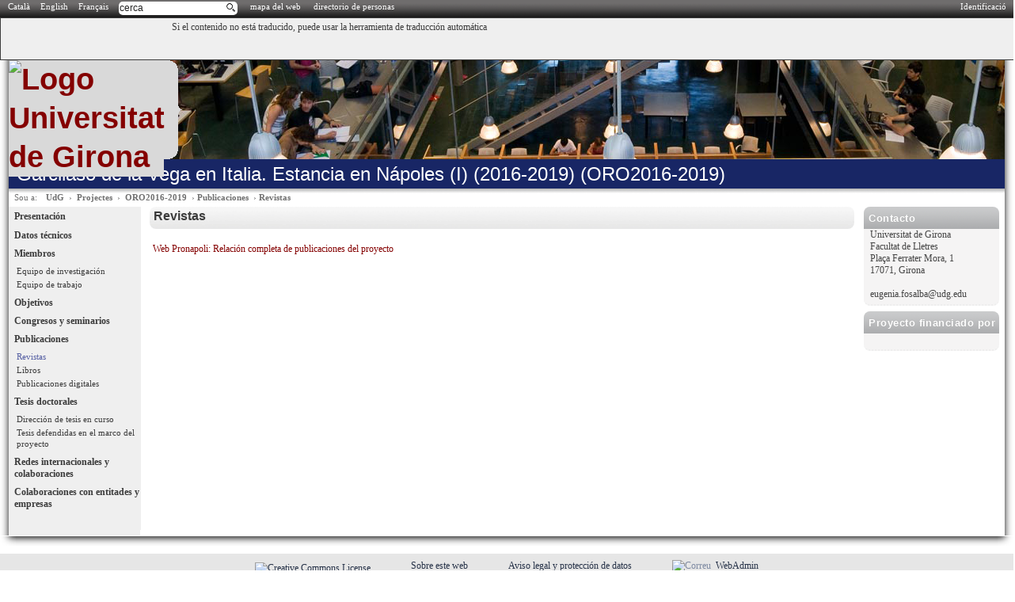

--- FILE ---
content_type: text/html; charset=utf-8
request_url: https://www2.udg.edu/projectes/ORO2016-2019/Publicacions/Revistes/tabid/24830/language/es-ES/Default.aspx
body_size: 11997
content:
<!DOCTYPE html>
<html  lang="es-ES">
<head id="Head"><meta http-equiv="X-UA-Compatible" content="IE=edge" /><title>
	Projectes > ORO2016-2019 > Publicaciones > Revistas
</title><meta content="text/html; charset=UTF-8" http-equiv="Content-Type" /><meta content="text/javascript" http-equiv="Content-Script-Type" /><meta content="text/css" http-equiv="Content-Style-Type" /><meta id="MetaCopyright" name="COPYRIGHT" content="Copyright Universitat de Girona" /><meta id="MetaAuthor" name="AUTHOR" content="Projectes" /><meta name="RESOURCE-TYPE" content="DOCUMENT" /><meta name="DISTRIBUTION" content="GLOBAL" /><meta id="MetaRobots" name="ROBOTS" content="INDEX, FOLLOW" /><meta name="REVISIT-AFTER" content="1 DAYS" /><meta name="RATING" content="GENERAL" /><meta http-equiv="PAGE-ENTER" content="RevealTrans(Duration=0,Transition=1)" /><style id="StylePlaceholder" type="text/css"></style><link href="/portals/_default/default.css?cdv=179" type="text/css" rel="stylesheet"/><link href="/desktopmodules/mlhtml/module.css?cdv=179" type="text/css" rel="stylesheet"/><link href="/desktopmodules/udg-randomimage/module.css?cdv=179" type="text/css" rel="stylesheet"/><link href="/portals/_default/skins/udg2/skin.css?cdv=179" type="text/css" rel="stylesheet"/><link href="/portals/_default/containers/udg2/container.css?cdv=179" type="text/css" rel="stylesheet"/><link href="/portals/149/portal.css?cdv=179" type="text/css" rel="stylesheet"/><script src="/resources/libraries/jquery/01_09_01/jquery.js?cdv=179" type="text/javascript"></script><script src="/resources/libraries/jquery-migrate/01_02_01/jquery-migrate.js?cdv=179" type="text/javascript"></script><script src="/resources/libraries/jquery-ui/01_10_03/jquery-ui.js?cdv=179" type="text/javascript"></script><link id="ADesktopModules_MLLanguageSelector" rel="stylesheet" type="text/css" href="/DesktopModules/MLLanguageSelector/module.css"></link>
          <!-- Google Tag Manager -->
          <script>(function(w,d,s,l,i){w[l]=w[l]||[];w[l].push({'gtm.start':
          new Date().getTime(),event:'gtm.js'});var f=d.getElementsByTagName(s)[0],
          j=d.createElement(s),dl=l!='dataLayer'?'&l='+l:'';j.async=true;j.src=
          'https://www.googletagmanager.com/gtm.js?id='+i+dl;f.parentNode.insertBefore(j,f);
          })(window,document,'script','dataLayer','GTM-W6472CX');</script>
          <!-- End Google Tag Manager -->
        </head>
<body id="Body">
    
    <form method="post" action="/projectes/ORO2016-2019/Publicacions/Revistes/tabid/24830/language/es-ES/Default.aspx" id="Form" enctype="multipart/form-data">
<div class="aspNetHidden">
<input type="hidden" name="StylesheetManager_TSSM" id="StylesheetManager_TSSM" value="" />
<input type="hidden" name="ScriptManager_TSM" id="ScriptManager_TSM" value="" />
<input type="hidden" name="__EVENTTARGET" id="__EVENTTARGET" value="" />
<input type="hidden" name="__EVENTARGUMENT" id="__EVENTARGUMENT" value="" />
<input type="hidden" name="__VIEWSTATE" id="__VIEWSTATE" value="/[base64]/[base64]/5mdZMJVDP9z37kiV" />
</div>

<script type="text/javascript">
//<![CDATA[
var theForm = document.forms['Form'];
if (!theForm) {
    theForm = document.Form;
}
function __doPostBack(eventTarget, eventArgument) {
    if (!theForm.onsubmit || (theForm.onsubmit() != false)) {
        theForm.__EVENTTARGET.value = eventTarget;
        theForm.__EVENTARGUMENT.value = eventArgument;
        theForm.submit();
    }
}
//]]>
</script>


<script src="/WebResource.axd?d=XAgq90QfFNEwtC04d5fuoXsYjZRnMs4VjyFyu8Z6HKYi9j78CtjcYKAY19jk4r7oLLersPrYrCXQjR250&amp;t=638286137964787378" type="text/javascript"></script>


<script type="text/javascript">
//<![CDATA[
var __cultureInfo = {"name":"es-ES","numberFormat":{"CurrencyDecimalDigits":2,"CurrencyDecimalSeparator":",","IsReadOnly":false,"CurrencyGroupSizes":[3],"NumberGroupSizes":[3],"PercentGroupSizes":[3],"CurrencyGroupSeparator":".","CurrencySymbol":"€","NaNSymbol":"NaN","CurrencyNegativePattern":8,"NumberNegativePattern":1,"PercentPositivePattern":0,"PercentNegativePattern":0,"NegativeInfinitySymbol":"-Infinito","NegativeSign":"-","NumberDecimalDigits":2,"NumberDecimalSeparator":",","NumberGroupSeparator":".","CurrencyPositivePattern":3,"PositiveInfinitySymbol":"Infinito","PositiveSign":"+","PercentDecimalDigits":2,"PercentDecimalSeparator":",","PercentGroupSeparator":".","PercentSymbol":"%","PerMilleSymbol":"‰","NativeDigits":["0","1","2","3","4","5","6","7","8","9"],"DigitSubstitution":1},"dateTimeFormat":{"AMDesignator":"","Calendar":{"MinSupportedDateTime":"\/Date(-62135596800000)\/","MaxSupportedDateTime":"\/Date(253402297199999)\/","AlgorithmType":1,"CalendarType":1,"Eras":[1],"TwoDigitYearMax":2029,"IsReadOnly":false},"DateSeparator":"/","FirstDayOfWeek":1,"CalendarWeekRule":2,"FullDateTimePattern":"dddd, d\u0027 de \u0027MMMM\u0027 de \u0027yyyy H:mm:ss","LongDatePattern":"dddd, d\u0027 de \u0027MMMM\u0027 de \u0027yyyy","LongTimePattern":"H:mm:ss","MonthDayPattern":"d\u0027 de \u0027MMMM","PMDesignator":"","RFC1123Pattern":"ddd, dd MMM yyyy HH\u0027:\u0027mm\u0027:\u0027ss \u0027GMT\u0027","ShortDatePattern":"dd/MM/yyyy","ShortTimePattern":"H:mm","SortableDateTimePattern":"yyyy\u0027-\u0027MM\u0027-\u0027dd\u0027T\u0027HH\u0027:\u0027mm\u0027:\u0027ss","TimeSeparator":":","UniversalSortableDateTimePattern":"yyyy\u0027-\u0027MM\u0027-\u0027dd HH\u0027:\u0027mm\u0027:\u0027ss\u0027Z\u0027","YearMonthPattern":"MMMM\u0027 de \u0027yyyy","AbbreviatedDayNames":["do.","lu.","ma.","mi.","ju.","vi.","sá."],"ShortestDayNames":["D","L","M","X","J","V","S"],"DayNames":["domingo","lunes","martes","miércoles","jueves","viernes","sábado"],"AbbreviatedMonthNames":["ene.","feb.","mar.","abr.","may.","jun.","jul.","ago.","sep.","oct.","nov.","dic.",""],"MonthNames":["enero","febrero","marzo","abril","mayo","junio","julio","agosto","septiembre","octubre","noviembre","diciembre",""],"IsReadOnly":false,"NativeCalendarName":"calendario gregoriano","AbbreviatedMonthGenitiveNames":["ene.","feb.","mar.","abr.","may.","jun.","jul.","ago.","sep.","oct.","nov.","dic.",""],"MonthGenitiveNames":["enero","febrero","marzo","abril","mayo","junio","julio","agosto","septiembre","octubre","noviembre","diciembre",""]},"eras":[1,"d. C.",null,0]};//]]>
</script>

<script src="/Telerik.Web.UI.WebResource.axd?_TSM_HiddenField_=ScriptManager_TSM&amp;compress=1&amp;_TSM_CombinedScripts_=%3b%3bSystem.Web.Extensions%2c+Version%3d4.0.0.0%2c+Culture%3dneutral%2c+PublicKeyToken%3d31bf3856ad364e35%3aes-ES%3ad20f15a2-81e5-4f24-80b9-9fe501a4ce09%3aea597d4b%3ab25378d2" type="text/javascript"></script>
<div class="aspNetHidden">

	<input type="hidden" name="__VIEWSTATEGENERATOR" id="__VIEWSTATEGENERATOR" value="CA0B0334" />
	<input type="hidden" name="__EVENTVALIDATION" id="__EVENTVALIDATION" value="/wEdAAP/MO++JQgwyiKSO8274JluV8nzZwti40eBrdWaPdC9rCCVhOCbIPrX4LkK0Gy5W0CoTBb+TmAwWcPiufi0C/BHRkWR7Q==" />
</div><script src="/js/dnn.js?cdv=179" type="text/javascript"></script><script src="/js/dnn.modalpopup.js?cdv=179" type="text/javascript"></script><script src="/js/dnn.servicesframework.js?cdv=179" type="text/javascript"></script><script src="/js/dnncore.js?cdv=179" type="text/javascript"></script><script type="text/javascript">
//<![CDATA[
Sys.WebForms.PageRequestManager._initialize('ScriptManager', 'Form', [], [], [], 90, '');
//]]>
</script>

        
        
        



<!-- subportal -->
<div id="senyal">
  <ul class="oculta">
    <li><a href="#breadcrumb">Saltar la cap&ccedil;alera | Saltar el encabezado | Skip header</a></li>
    <li><a href="#dnn_LeftPane">Men&uacute; | Men&uacute; | Menu</a></li>
    <li><a href="#contingut">Contingut | Contenido | Content</a></li>
    <li><a href="#contact">Contacte | Contacto | Contact</a></li>
  </ul>
</div>

<script type="text/javascript">
//<![CDATA[
            function valida_cerca() {
                var txtValue = document.getElementById('cercador').value;
                var txtValueTrim = '';
                txtValue = txtValue.replace(/^\s+|\s+$/gi, '');
                txtValueTrim = txtValue;

                var url = '/Cerca/tabid/37/Default.aspx?q=' + encodeURIComponent(txtValue);
                window.location = url;
                //var navigatorWindow = window.open(url, '', '');
                //navigatorWindow.opener = window;
                return false;
            }

            function prem_enter(e) {
                //if which property of event object is supported (NN4)
                if (e && e.which) {
                    e = e
                    //character code is contained in NN4's which property
                    characterCode = e.which

                } else {
                    e = event
                    //character code is contained in IE's keyCode property
                    characterCode = e.keyCode
                }

                //if generated character code is equal to ascii 13 (if enter key)
                //submit the form
                if (characterCode == 13) {  
                    valida_cerca();
                    return false;
                } else {
                    return true;
                }
            }


//]]>
</script>
<div class="barra_aux">
	<div class="barra_aux_dins">
		
  <div class="login9">
	<a id="dnn_dnnUDGLOGIN_hypLogin" href="/DesktopModules/UdGLogin/saml/acs.ashx?ReturnUrl=%2fprojectes%2fORO2016-2019%2fPublicacions%2fRevistes%2ftabid%2f24830%2flanguage%2fes-ES%2fDefault.aspx">Identificació</a>
  </div>




	</div>
    <div class="barra_aux_left">
        <div>


<span id="dnn_dnnMLLANGUAGESELECTOR_dlLanguages" class="header1_lang"><span style="white-space:nowrap;">
        
        
        <a id="dnn_dnnMLLANGUAGESELECTOR_dlLanguages_Hyperlink2_0" href="https://www2.udg.edu/projectes/ORO2016-2019/Publicacions/Revistes/tabid/24830/language/ca-ES/Default.aspx">Català </a>
    </span><span>
        <span id="dnn_dnnMLLANGUAGESELECTOR_dlLanguages_lblSeperator_0"><span class="header1_lang">&nbsp;</span></span>
    </span><span style="white-space:nowrap;">
        
        
        <a id="dnn_dnnMLLANGUAGESELECTOR_dlLanguages_Hyperlink2_1" href="https://www2.udg.edu/projectes/ORO2016-2019/Publicacions/Revistes/tabid/24830/language/en-US/Default.aspx">English </a>
    </span><span>
        <span id="dnn_dnnMLLANGUAGESELECTOR_dlLanguages_lblSeperator_1"><span class="header1_lang">&nbsp;</span></span>
    </span><span style="white-space:nowrap;">
        
        
        <a id="dnn_dnnMLLANGUAGESELECTOR_dlLanguages_Hyperlink2_2" href="https://www2.udg.edu/projectes/ORO2016-2019/Publicacions/Revistes/tabid/24830/language/fr-FR/Default.aspx">Français </a>
    </span></span>
&nbsp;&nbsp;
</div>

    </div>
	<div class="barra_aux_cercador">
		<a href="/Cerca/tabid/15249/Default.aspx" accesskey="c" style="display:inline;" id="linkcerca">búsqueda
</a>
            <input type="text"  id="cercador" value="cerca"
                   onkeypress="return prem_enter(event);"  
                   onfocus="if (this.value == 'cerca') this.value = ''"
                   onblur="if (this.value == '') this.value = 'cerca'"  style="display:none;" /> 
	</div>
    <div class="barra_aux_left">         
	        <a href="/mapadelweb/tabid/16297/default.aspx?PIP=149" accesskey="m">mapa del web
</a>
          &nbsp;&nbsp;
            <a href="/tabid/3238/Default.aspx" accesskey="y">directorio de personas
</a>
          &nbsp;&nbsp;                
	</div>	
</div>
<div>
	<div class="llengua"style="padding-bottom:5.5ex;">
	<div id="google_translate_element"  style="float:right;width:48%;"> 
		<script>
		function googleTranslateElementInit() {
		  new google.translate.TranslateElement({
		    pageLanguage: 'ca',
		    includedLanguages: 'en,es,ca,fr,it',
		    layout: google.translate.TranslateElement.InlineLayout.HORIZONTAL
		  }, 'google_translate_element');
		}
		</script><script src="http://translate.google.com/translate_a/element.js?cb=googleTranslateElementInit"></script>
	</div>
	<div style="float:left;width:48%;text-align:right;padding-top:0.7ex;">
		Si el contenido no está traducido, puede usar la herramienta de traducción automática
	</div>
</div>


</div>
<div id="nova-ombra"><div class="bl"><div class="br"><div class="l"><div class="r">
<div class="header_global"><div class="header0">
   <h1>
	 <a href="http://www.udg.edu">
            <img src="/Portals/_default/Skins/UdG2/icos/udg_blau.png" alt="Logo Universitat de Girona" title="Universitat de Girona" id="logo"  />
           
       </a>    
    </h1>    
</div>
<div id="dnn_bannerpane" class="header2"><div class="DnnModule DnnModule-UdG-RandomImage DnnModule-48347"><a name="48347"></a><div id="dnn_ctr48347_ContentPane"><!-- Start_Module_48347 --><div id="dnn_ctr48347_ModuleContent" class="DNNModuleContent ModUdGRandomImageC">
	<img id="dnn_ctr48347_RandomImage_Image1" class="UdG-RandomImage img-responsive" src="https://www2.udg.edu/portals/_default/banners/Coneix/4.png" alt="Universitat de Girona" style="border-width:0em;" />


</div><!-- End_Module_48347 --></div>
</div></div></div>
<div class="header1">   
    <h2>
      <div id="dnn_toppane"><div class="DnnModule DnnModule-MLHTML DnnModule-48348"><a name="48348"></a><div id="dnn_ctr48348_ContentPane"><!-- Start_Module_48348 --><div id="dnn_ctr48348_ModuleContent" class="DNNModuleContent ModMLHTMLC">
	<div id="dnn_ctr48348_MLHTML_HtmlHolder" class="Normal"><div class="fris_udg">Garcilaso de la Vega en Italia.
Estancia en N&aacute;poles (I) (2016-2019) (ORO2016-2019)
</div></div>
<span id="dnn_ctr48348_MLHTML_lblModifiedInfo" class="Normal"></span>

</div><!-- End_Module_48348 --></div>
</div></div>
    </h2>
</div>




<div id="breadcrumb">
  <span id="breadcrumb-sou">Sou a:</span><a href="http://www.udg.edu">UdG</a>&nbsp;&nbsp;&rsaquo;&nbsp;
  <a id="dnn_nom_hypPortalName" href="https://www2.udg.edu/projectes/Default.aspx">Projectes</a>

&nbsp;&rsaquo;&nbsp;
  <span id="dnn_dnnBREADCRUMB_lblBreadCrumb"><a href="https://www2.udg.edu/projectes/ORO2016-2019/Presentació/tabid/24821/language/es-ES/Default.aspx" class="SkinObject">ORO2016-2019</a>  › <a href="https://www2.udg.edu/projectes/ORO2016-2019/Publicacions/tabid/24828/language/es-ES/Default.aspx" class="SkinObject">Publicaciones</a>  › <a href="https://www2.udg.edu/projectes/ORO2016-2019/Publicacions/Revistes/tabid/24830/language/es-ES/Default.aspx" class="SkinObject">Revistas</a></span>

</div>

<h3 class="pagetitle"><span id="dnn_pagetitle_lblPageTitle" class="skinobject">Revistas</span></h3>

<div class="content_container">
  <div class="right">
	  <div id="dnn_logoPane" class="rightsuperior DNNEmptyPane">
	  </div>
	  <div id="dnn_contactePane" class="rightsuperior">
	  <div class="DnnModule DnnModule-MLHTML DnnModule-48350"><a name="48350"></a>
<div class="lateral-contacte" id="contact">
  <div class="header">
    <div class="container-leftactions"></div>
    <div class="container-rightactions">
      
      
    </div>
    <h4><span id="dnn_ctr48350_dnnTITLE_lblTitle" class="lateral-contacte-titol">Contacto</span>


</h4>    
  </div>
  <div id="dnn_ctr48350_ContentPane" class="content">
  <!-- Start_Module_48350 --><div id="dnn_ctr48350_ModuleContent" class="DNNModuleContent ModMLHTMLC">
	<div id="dnn_ctr48350_MLHTML_HtmlHolder" class="Normal">Universitat de Girona<br />
Facultat de Lletres<br />
Pla&ccedil;a Ferrater Mora, 1<br />
17071, Girona<br />
<br />
eugenia.fosalba@udg.edu</div>
<span id="dnn_ctr48350_MLHTML_lblModifiedInfo" class="Normal"></span>

</div><!-- End_Module_48350 --></div>
</div>


</div><div class="DnnModule DnnModule-MLHTML DnnModule-48351"><a name="48351"></a>
<div class="lateral-contacte" id="contact">
  <div class="header">
    <div class="container-leftactions"></div>
    <div class="container-rightactions">
      
      
    </div>
    <h4><span id="dnn_ctr48351_dnnTITLE_lblTitle" class="lateral-contacte-titol">Proyecto financiado por</span>


</h4>    
  </div>
  <div id="dnn_ctr48351_ContentPane" class="content">
  <!-- Start_Module_48351 --><div id="dnn_ctr48351_ModuleContent" class="DNNModuleContent ModMLHTMLC">
	<div id="dnn_ctr48351_MLHTML_HtmlHolder" class="Normal"><img alt="" src="http://www2.udg.edu/Portals/149/Users/240/16/69616/Logo%20Ministeri.jpg" style="height: 75px; width: 155px;" /></div>
<span id="dnn_ctr48351_MLHTML_lblModifiedInfo" class="Normal"></span>

</div><!-- End_Module_48351 --></div>
</div>


</div></div>
	  
	  <div id="dnn_RightPane" class="rightdestacats DNNEmptyPane">
	</div>
	  
  </div>
  <div id="dnn_LeftPane" class="left">     
    <ul class='SubMenu0'>
<li class='Menu0'><a href='https://www2.udg.edu/projectes/ORO2016-2019/Presentació/tabid/24821/language/es-ES/Default.aspx'  >Presentación</a></li>
<li class='Menu0'><a href='https://www2.udg.edu/projectes/ORO2016-2019/Dadestècniques/tabid/24822/language/es-ES/Default.aspx'  >Datos técnicos</a></li>
<li class='Menu0'><a href='https://www2.udg.edu/projectes/ORO2016-2019/Membres/tabid/24823/language/es-ES/Default.aspx'  >Miembros</a><ul class='SubMenu1'>
<li class='Menu1'><a href='https://www2.udg.edu/projectes/ORO2016-2019/Membres/Equipdinvestigació/tabid/24824/language/es-ES/Default.aspx'  >Equipo de investigación</a></li>
<li class='Menu1'><a href='https://www2.udg.edu/projectes/ORO2016-2019/Membres/Equipdetreball/tabid/24825/language/es-ES/Default.aspx'  >Equipo de trabajo</a></li>
</ul>
</li>
<li class='Menu0'><a href='https://www2.udg.edu/projectes/ORO2016-2019/Objectius/tabid/24826/language/es-ES/Default.aspx'  >Objetivos</a></li>
<li class='Menu0'><a href='https://www2.udg.edu/projectes/ORO2016-2019/Congressosiseminaris/tabid/24827/language/es-ES/Default.aspx'  >Congresos y seminarios</a></li>
<li class='Menu0'><a href='https://www2.udg.edu/projectes/ORO2016-2019/Publicacions/tabid/24828/language/es-ES/Default.aspx'  >Publicaciones</a><ul class='SubMenu1'>
<li class='Menu1 Seleccionat'><a href='https://www2.udg.edu/projectes/ORO2016-2019/Publicacions/Revistes/tabid/24830/language/es-ES/Default.aspx'  >Revistas</a></li>
<li class='Menu1'><a href='https://www2.udg.edu/projectes/ORO2016-2019/Publicacions/Llibres/tabid/24831/language/es-ES/Default.aspx'  >Libros</a></li>
<li class='Menu1'><a href='https://www2.udg.edu/projectes/ORO2016-2019/Publicacions/Publicacionsdigitals/tabid/24833/language/es-ES/Default.aspx'  >Publicaciones digitales</a></li>
</ul>
</li>
<li class='Menu0'><a href='https://www2.udg.edu/projectes/ORO2016-2019/Tesisdoctorals/tabid/24834/language/es-ES/Default.aspx'  >Tesis doctorales</a><ul class='SubMenu1'>
<li class='Menu1'><a href='https://www2.udg.edu/projectes/ORO2016-2019/Tesisdoctorals/Direcciódetesisencurs/tabid/24835/language/es-ES/Default.aspx'  >Dirección de tesis en curso</a></li>
<li class='Menu1'><a href='https://www2.udg.edu/projectes/ORO2016-2019/Tesisdoctorals/Tesisdefensades/tabid/24836/language/es-ES/Default.aspx'  >Tesis defendidas en el marco del proyecto</a></li>
</ul>
</li>
<li class='Menu0'><a href='https://www2.udg.edu/projectes/ORO2016-2019/Xarxesinternacionalsicollaboracions/tabid/24837/language/es-ES/Default.aspx'  >Redes internacionales y colaboraciones</a></li>
<li class='Menu0'><a href='https://www2.udg.edu/projectes/ORO2016-2019/Collaboracionsambentitatsiempreses/tabid/24838/language/es-ES/Default.aspx'  >Colaboraciones con entitades y empresas</a></li>
</ul>


  </div>
  <div class="center" id="contingut">    
    <div id="dnn_ContentPane"><div class="DnnModule DnnModule-MLHTML DnnModule-48362"><a name="48362"></a>
<div class="central-seccio">
  <div class="header">
    <div class="container-leftactions">
      
    </div>
    <div class="container-rightactions">
      
      
    </div>
    <h4><span id="dnn_ctr48362_dnnTITLE_lbTitle" class="central-seccio-titol">Revistas</span>
</h4>
  </div>
  <div id="dnn_ctr48362_ContentPane" class="content"><!-- Start_Module_48362 --><div id="dnn_ctr48362_ModuleContent" class="DNNModuleContent ModMLHTMLC">
	<div id="dnn_ctr48362_MLHTML_HtmlHolder" class="Normal"><a href="https://pronapoli.com/publicaciones/">Web Pronapoli: Relaci&oacute;n completa de publicaciones del proyecto</a></div>
<span id="dnn_ctr48362_MLHTML_lblModifiedInfo" class="Normal"></span>

</div><!-- End_Module_48362 --></div>
</div>
</div></div>
  </div>
  <div class="clear"></div>
</div>
</div></div></div></div></div>

<div class="footer">
  <ul>
    <li>
      <a href="https://creativecommons.org/licenses/by-nc-nd/4.0/" rel="license"><img class="align_bottom" src="/Portals/_default/Skins/UdG2/icos/cc80x15.png" alt="Creative Commons License" longdesc="/Portals/_default/Skins/UdG2/longdesc/ico_cc.txt" /></a>
    </li>
    <li>
      <span class="no_print">
        <a href="/tabid/9069/Default.aspx">Sobre este web
</a>
      </span>
    </li>
    <li>
      <span class="no_print">
        <a href="/tabid/5487/Default.aspx">Aviso legal y protección de datos
</a>
      </span>
    </li>
    <li>
      <span class="no_print">
        <img class="footer-icon" src="/Portals/_default/Skins/UdG2/icos/mail.png" alt="Correu" longdesc="/Portals/_default/Skins/UdG2/longdesc/ico_mail.txt"/><a href="/tabid/3452/Default.aspx">WebAdmin</a>
      </span>
    </li>
  </ul>
  <div id="dnn_bottompane" class="bottompane DNNEmptyPane"></div>
</div>

<!-- div login -->

<script type="text/javascript">

    $(document).ready(function () {

        $(".slidingDiv").hide();
        $(".show_hide").show();

        $('.show_hide').click(function () {
            $(".slidingDiv").slideToggle(200);
        });

    });
 
</script>

<script type="text/javascript">
    $("#linkcerca").hide();
    $("#cercador").show();
</script>
        <input name="ScrollTop" type="hidden" id="ScrollTop" />
        <input name="__dnnVariable" type="hidden" id="__dnnVariable" autocomplete="off" value="`{`__scdoff`:`1`,`sf_siteRoot`:`/projectes/`,`sf_tabId`:`24830`}" />
        
    
<script type="text/javascript" src="/Resources/Shared/scripts/initWidgets.js" ></script></form>
    
    

           <!-- Google Tag Manager -->
         <noscript><iframe src="https://www.googletagmanager.com/ns.html?id=GTM-W6472CX"
height="0" width="0" style="display:none;visibility:hidden"></iframe></noscript>
          <!-- End Google Tag Manager -->
        </body>
</html>

--- FILE ---
content_type: text/css
request_url: https://www2.udg.edu/desktopmodules/mlhtml/module.css?cdv=179
body_size: 56
content:
/* ================================
    CSS STYLES FOR Module MLHTML
   ================================
*/


--- FILE ---
content_type: text/css
request_url: https://www2.udg.edu/desktopmodules/udg-randomimage/module.css?cdv=179
body_size: 89
content:
/* ================================
    CSS STYLES FOR Module RandomImage
   ================================
*/
.UdG-RandomImage
{
	border-width:0;
}

--- FILE ---
content_type: text/css
request_url: https://www2.udg.edu/portals/_default/skins/udg2/skin.css?cdv=179
body_size: 15038
content:
@charset "UTF-8";

/* ============================================================================
                    GENERAL 
   ============================================================================ */					
/*   GENERAL     */
body {margin:0em;padding:0em;font-family:verdana;color:#3c3c3c;font-size:9pt;font-weight:lighter;line-height:1.3;}  
html {margin:0em 0em 5em 0em;padding:0;}   
/* Decorative Shadows */
div#nova-ombra {max-width:1300px;min-width:400px;margin:0 auto;background:transparent url(https://www2.udg.edu/portals/_default/skins/udg2/icos/ombres/Bot.gif) repeat-x bottom right;} 
 * html div#nova-ombra { /*IE6 */ height: 1%;} 
 *+html div#nova-ombra { /*  IE7*/ height: 1%;}
div#nova-ombra .bl {background:transparent url(https://www2.udg.edu/portals/_default/skins/udg2/icos/ombres/BotLeft.gif) no-repeat bottom left;}
div#nova-ombra .br {background:transparent url(https://www2.udg.edu/portals/_default/skins/udg2/icos/ombres/BotRight.gif) no-repeat bottom right;padding-bottom:13px;} 
div#nova-ombra .l {background:transparent url(https://www2.udg.edu/portals/_default/skins/udg2/icos/ombres/Left.gif) repeat-y top left;}
div#nova-ombra .r {background:transparent url(https://www2.udg.edu/portals/_default/skins/udg2/icos/ombres/Right.gif) repeat-y top right;padding-left:11px;padding-right:11px;} 
strong{font-weight:bold;}

/* ============================================================================
					HEADER
   ============================================================================ */		
/*HEADER*/
#senyal {background: #000;width:0;display:none;}
.oculta {display:none;font-size:7pt;float:left;clear:left;width:100%; /* WARNING IE */}
div.barra_aux { background: url("https://www2.udg.edu/portals/_default/skins/udg2/icos/barra.gif") repeat-x scroll left top #ccc; height: 21px;padding-top:0.2ex;}
div.barra_aux_dins {float:right;font-size:8pt;color:#fff;margin-right: 0.5em;padding:0.2ex 0.5ex;}
div.barra_aux_dins a:link, div.barra_aux_dins a:visited, div.barra_aux_dins a:active {color:#fff;text-decoration:none; padding:0.8ex 0.3ex 0.8ex 0.5ex;}
div.barra_aux_dins a:hover {background-color: #FFF;color:#515B6D;padding:5px 0.3ex 6px 0.5ex;}

div.barra_aux_cercador{float:left;font-size:8pt;color:#fff;margin-right: 0.5em;height: 1.6em;padding:0.2ex 0em;}

div.barra_aux_left {float:left;font-size:8pt;padding:0.2ex 0.5ex;margin-left: 0.5em;}
div.barra_aux_left a:link, div.barra_aux_left a:visited, div.barra_aux_left a:active {color:#fff;text-decoration:none; padding:0.8ex 0.3ex 0.8ex 0.5ex;}
div.barra_aux_left a:hover {background: #fff; color:#515B6D;padding:5px 0.3ex 6px 0.5ex;}

div.llengua{z-index: 100;background-color:#efefef;border:1px solid #3c3c3c;font-size:9pt;width: 100%;color: #3c3c3c;height:4ex;}
div.header0 {position: absolute;z-index:100;background-color:#d9d9d9;padding-bottom:0;padding-top:0;width:196px;}
div.header0_home {position: absolute;z-index:100;background-color:#001489;padding-bottom:0;padding-top:0;width:193px;}
div.header1 {background-color: #fff;clear:both;padding-bottom: 0;text-align: left;}
#logo {padding-left: 0; padding-top:0;}
.slidingDiv {position:absolute;	width:200px;background-color:#191918;padding:1ex;margin-top:21px;z-index:1000;min-height:78px;/*margin-right:3ex;*/}
.show_hide {display:none;padding-right:2ex;}
.menulameva-nom {}
.menulameva-links {float:right;padding-right: 1.5em; min-width:180px;}
.menulameva-usrname{margin-left:1.5em;}
.header_global{height:125px;background-color:#efefef/*#00347D;*/}
.header2 {clear:both;overflow-x:hidden;overflow-y:hidden;line-height:0;margin-left:171px;background-color:#d9d9d9;}
.header2_home {clear:both;overflow-x:hidden;overflow-y:hidden;line-height:0;margin-left:171px;background-color:#001489;}
.fris_udg { font-size:18pt;padding-left: 0.8ex;padding-bottom:0.25ex;padding-top:0.2ex;color:#fff;background-color: #182665;}
.foto_settings_fora{float:left;height:75px;width:65px;padding-right:0.5ex;}
/* estils per a tem�tics */
ul#header3 { font-weight:bold;list-style: none outside none;height: 1.95em;margin: 0;padding:0; background: #000;border-top: 1px solid #bbb;border-bottom:1px solid #aaa;} * html ul#header3 {height: 1%; /* :KLUDGE: Trigger hasLayout to avoid the jumping of the last link in IE6 */} 
ul#header3 li {list-style: none outside none !important; /* To override evil 'default.css' */text-align: center;float:left;width:20%;padding-bottom: 0;} * html ul#header3 li {width:19.96%; /* :KLUDGE: This workarounds the defective percentage handling in IE6 */} *+html ul#header3 li {width:19.96%; /* :KLUDGE: This workarounds the defective percentage handling in IE7 */}
ul#header3 li a {display:block;border-left:1px solid #ccc;color:#eee;text-decoration:none;line-height:2em;} * html ul#header3 li a {height: 1%; /* :KLUDGE: Trigger hasLayout to make all the block area clickable in IE6 */}
ul#header3 li.first a {border-left:0;}
ul#header3 li a:hover {background: #fff url('https://www2.udg.edu/portals/_default/skins/udg2/icos/fons-links-inv.jpg') repeat-x top left;color:#000;text-decoration:none; /* :KLUDGE: To prevent IE6 underline the links */}
div#breadcrumb, div#breadcrumb a, span#breadcrumb-sou {color:#717171;font-size:8pt;}
div#breadcrumb {background: url("https://www2.udg.edu/portals/_default/skins/udg2/icos/fons-breadcrumb.jpg") repeat-x scroll left top #FFFFFF;padding:1ex 0.5ex 1ex 1.5ex;}
span#breadcrumb-sou {font-weight:normal;margin-right: 1em;}
div#breadcrumb a {font-weight:bold;}
div#breadcrumb a:link, div#breadcrumb a:active, div#breadcrumb a:visited {color:#717171;text-decoration:none;}
div#breadcrumb a:hover {color:#717171;text-decoration:underline;}
.pagetitle {display : none; }
input.NormalTextBox {background-color: #EDEEF2;border-color: #4A557B;border-width: 1px;color:#000000;font-size:10pt;font-weight:normal;vertical-align: top;}
#cercador {border-radius:0.8ex;height: 2.2ex;font-size:9pt;background: #fff url("https://www2.udg.edu/portals/_default/skins/udg2/icos/lupa.png") top right no-repeat;padding:0.2ex;border:0;}
#cercadorCos {font-size:15pt;background: rgb(216, 221, 232);padding:0.5ex;border:0;}
   
/* ============================================================================
                    MENU 
   ============================================================================ */				
/* 	MENU*/

#menu-wrapper {padding-bottom: 2px;}
ul.SubMenu0 {font-size:9pt;margin: 0;padding:0;list-style: none outside none;} * html ul.SubMenu0 {height: 1%; /* :KLUDGE: Trigger hasLayout to fix defective rendering on IE6 */}
ul.SubMenu0 > li.Seleccionat > a {color:#555fa3; text-decoration:none; /* :KLUDGE: To prevent IE6 underline the links */ } 
li.Menu0 {list-style: none outside none; argin: 0;padding:0;} 
li.Menu0 > a {display:block;text-decoration:none;padding:1ex 0 0.5ex 1ex;color:#3C3C3C;font-weight:bold;} * html li.Menu0 a {height: 1%; /* :KLUDGE: Trigger hasLayout to make all the block area clickable in IE6 */}
li.Menu0 > a:hover, li.Menu1 > a:hover {color:#fff;background-color: #182665; text-decoration:none; /* :KLUDGE: To prevent IE6 underline the links */ } 

/*----------- 2on NIVELL DE MEN� ----------------*/
ul.SubMenu1 { font-size:8.6pt;margin: 0;padding:0.5ex 0 0.3ex 0ex;list-style: none outside none;} * html ul.SubMenu1 {height: 1%; /* :KLUDGE: Trigger hasLayout to fix defective rendering on IE6 */}
li.Menu1 {list-style: none outside none; /* To override evil 'default.css' */font-style: normal;margin: 0;padding:0;}
li.Menu1 > a {display:block;text-decoration:none;padding:0.3ex 0 0.3ex 1.7ex;color:#3C3C3C;font-weight:lighter;} * html li.Menu1 a {height: 1%; /* :KLUDGE: Trigger hasLayout to make all the block area clickable in IE6 */}ul.SubMenu1 > li.Seleccionat > a {color:#555fa3; text-decoration:none; /* :KLUDGE: To prevent IE6 underline the links */ }

/*----------- 3ER NIVELL DE MEN� ----------------*/
ul.SubMenu2 {border-top: 1px solid #263248;margin: 0;padding:0;list-style: none outside none;} * html ul.SubMenu2 {height: 1%; /* :KLUDGE: Trigger hasLayout to fix defective rendering on IE6 */}
li.Menu2 {list-style: none outside none; /* To override evil 'default.css' */font-style: normal;margin: 0;padding:0;}
li.Menu2 a {display:block;padding:0.35em 0.25em 0.35em 1.5em;text-decoration:none;color:#000;font-weight:normal;} * html li.Menu2 a {height: 1%; /* :KLUDGE: Trigger hasLayout to make all the block area clickable in IE6 */}
li.Menu2 a:hover {color:#fff;text-decoration:none; /* :KLUDGE: To prevent IE6 underline the links */background-color: #f00;}

/*----------- MEN� INACTIU ----------------*/ul.SubMenuInactiu0{font-size:9pt;list-style: none outside none;margin: 0.6em 0 0 0;
padding:0;} * html ul.SubMenuInactiu0 {height: 1%; /* :KLUDGE: Trigger hasLayout to fix defective rendering on IE6 */}
li.MenuInactiu0 {list-style: none outside none; /* To override evil 'default.css' */text-decoration:none;font-style: italic;font-weight:bold;padding:0.35em 0em 0.35em 0.5em;color:#3C3C3C;}
li.MenuInactiu0 ul.SubMenu1 {position: relative;Left: -0.5em;} * html li.MenuInactiu0 ul.SubMenu1 {height: 1%; /* :KLUDGE: Trigger hasLayout to fix defective rendering on IE6 */}
.MenuInactiu1 {color:#3C3C3C;padding-left: 1.5em;font-weight:normal;font-style: italic;list-style: none outside none;padding:0.3ex 0 0.3ex 1.5ex;}
.MenuInactiu2 {color:#3C3C3C;padding-left: 2em;font-weight:normal;font-style: italic;list-style: none outside none;padding:0.3ex 0 0.3ex 1.5ex;}
a.menuprivat {background:transparent url(https://www2.udg.edu/portals/_default/skins/udg2/icos/candau.png) no-repeat center right;}

   
/* ============================================================================
                    CONTENT 
   ============================================================================ */		

.content_container {border-left:13.8em solid #efefef;border-right: 14.8em solid transparent; } 
 * html .content_container {display:inline-block; /*IE6 */} *+html .content_container {display:inline-block; /*IE7 */}
.no-menu {border-left: 0; }
.dos-panells {border-right: 0;}
.content-container-3cols-nomenu {border-left:13.8em solid #efefef;border-right: 20em solid #fff; }
 * html .content-container-3cols-nomenu {display:inline-block; /*IE6 */} *+html .content-container-3cols-nomenu {display:inline-block; /*IE7 */}
.left {display:inline; float:left;margin: 0 0 0 -13.7em;width:13.8em;padding:0em;min-height: 34em;background-color:#efefef;}
 * html .left {position: relative;width:15.65em;}
.left-gran {display:inline; float:left;margin: 0 0 0 -28em;width:28em;padding:0em;min-height: 34em;}
.left-mitja {display:inline; float:left;margin: 0 0 0 -20em;width:20em;padding:0em;min-height: 34em;}
 * html .left {position: relative;width:27.65em;}
.rightsuperior {display:inline;float:right;position: relative;width:14.8em;}
.rightdestacats {display:inline;float:right;position: relative;width:14.8em;min-height: 34em;}
.right {display:inline;float:right;position: relative;margin: 0 -14.8em 0 0;width:14.8em;min-height: 34em;}
.right-3cols-nomenu {display:inline;float:right;position: relative;margin: 0 -20em 0 0;width:20em;min-height: 34em;}
.center {padding:0em 1em 0.5em 1em;min-height: 34em;}
 * html .center {height: 1%; /* IE6 */} *+html .center {height: 1%; /* IE7 */}
.cont_div1 {float:left;width:49%;margin-right: 1%;margin-bottom:1.5em;}
 * html .cont_div1 {width:48.90%;margin-right: 0.90%;}
.cont_div2 {float:left;width:49%;margin-left:1%;margin-bottom:1.5em;}
 * html .cont_div2 {width:48.90%;margin-left:0.90%;}
.ContentPaneVell {position: relative;}
/* Container de les noticies i l'agenda */
* html .cont_not_ag {position: relative;} 
.cont_noticies {float: left;margin-right: 1%;width: 64%;}
.cont_agenda {float: right;float: right;margin-left: 1%;width: 34%;}
/* Estil destacat central per el min-height */
.altura{}
.altura img {clear:left;}
/* Container per l'skin de traduccio */
.container-traduccio { padding:2em;}
div.traduccio-left {position: relative;float:left;width:49%;margin-right: 1%;}
 * html div.traduccio-left {}
div.traduccio-right {position: relative;float:left;width:49%;margin-left:1%;}
 * html div.traduccio-right {}
div.traduccio-title {color:#fff;text-align: center;background-color: #92a3c5;border-top: 1px solid #ccc;border-left:1px solid #ccc;border-right: 1px solid #ccc;padding:1em;font-weight:bold;}
div.traduccio-text {padding:1em;border-left:1px solid #ccc;border-right: 1px solid #ccc;}
div.traduccio-warning {padding:1em;background-color: #efefef;border-left:1px solid #ccc;border-right: 1px solid #ccc;}
a.traduccio-link {display:block;padding:1em;font-weight:bold;text-align: center;}
a.traduccio-link:link, a.traduccio-link:active, a.traduccio-link:visited {color:#fff;text-decoration:none;background-color: #182665;}
a.traduccio-link:hover {color:#fff;background-color: #566278;text-decoration:none;}
.clear {clear:both;height: 1px;overflow: hidden;}

/*	2 COLUMNES*/
.content-container-2cols {position: relative;background: #fff;border-left:13.8em solid #efefef;min-height: 34em; } * html div.content-container-2cols { /*IE6 */display:inline-block;height: 34em;} *+html div.content-container-2cols { /*IE7 */display:inline-block;}
.content-container-2cols-gran {position: relative;background: #fff; border-left:28em solid #efefef; min-height: 34em; } * html div.content-container-2cols-gran { /*IE6 */display:inline-block;height: 34em;} *+html div.content-container-2cols-gran { /*IE7 */display:inline-block;}
.content-container-2cols-mitja {position: relative;background: #fff; border-left:20em solid #efefef; min-height: 34em; } * html div.content-container-2cols-gran { /*IE6 */display:inline-block;height: 34em;} *+html div.content-container-2cols-gran { /*IE7 */display:inline-block;}
div.center-2cols {margin-right: 1em;position: relative;padding:0em 0em 0.5em 1em;min-height: 34em;} * html div.center-2cols {height: 1%; /*IE6*/}
div.center-2cols a:link, div.center-2cols a:active, div.center-2cols a:visited {border-bottom:1px dotted;}
div.center-2cols a:hover {border-bottom:1px solid;text-decoration:none;}
div.center-2cols-gran {margin-right: 1em;position: relative;padding:0em 0em 0.5em 1em;min-height: 34em;} * html div.center-2cols-gran {height: 1%; /*IE6*/}
div.center-2cols-gran a:link, div.center-2cols-gran a:active, div.center-2cols-gran a:visited {border-bottom:1px dotted;}
div.center-2cols-gran a:hover {border-bottom:1px solid;text-decoration:none;}
.content-container-2cols-nomenu {position: relative;background: #fff; border-right: 1px dotted #aaa; margin: 0em 15.8em 0em 0em;}* html .content-container-2cols-nomenu {left:1em;margin: 0em 16.8em 0em 0em;}
.right{}* html .right {left:0.5em; }
.content-container-2cols-nomenu-50 {position: relative;background: #fff; border-right: 1px dotted #aaa; margin: 0em 0em 0em 0em;}
.inner-2cols-nomenu {margin-right: -15.8em;padding:0;}
.center-2cols-nomenu {margin-left:0;position: relative;padding:0em 0.5ex 0.5em 1em;min-height: 34em;} * html .center-2cols-nomenu {padding-left:			0;height: 1%; /*IE6*/}
.col1-50 {float: left;width: 49%;}
.col2-50{float: right;width: 49%;}
.col1-50 {float: left;width: 49%;}
.col100{width: 100%;}
.col1-70 {float: left;width: 69%;}
.col2-30 {float: left;width: 29%;}
   
/* ============================================================================
                    FOOTER 
   ============================================================================ */	
div.footer {color:#7e8aa2;background-color: #e6e6e6; font-weight:normal;text-align: center;margin: 10px auto 0;padding:8px 0;max-width:1280px;min-width:700px;} 
div.footer ul {list-style: none none outside;padding:0em;margin: 0em;}
div.footer li {display:inline;margin: 0em 2em 0em 2em;}
img.footer-icon {margin-right: 0.5em;vertical-align: bottom;}
div.footer a {text-decoration:none;color:#263248;}
div.footer a:link, div.footer a:active, div.footer a:visited {color:#263248;}
div.footer a:hover {border-bottom:1px solid;text-decoration:none;color:#7e8aa2;}
div.footer a img {position: relative;top:3px;}   


/* ============================================================================
                    IMPRESSIO 
   ============================================================================ */	
@media print {   
.header2container, .no_print, #logo_img, #header1_langdiv, .mapa_dir, .fris,
.bottompane, .right, .left, .header2_home, .dnn_LeftPane, .header_global, .left{display:none;} 
.header1_date {float:right;}  
#breadcrumb {clear:both;margin-bottom:2em;}   
.content_container, html, body {margin:0;padding:0;}  
.content_container {border:0;}
.content-container-2cols, html, body {margin:0;padding:0;}  
.content-container-2cols {border:0;}
.UdGMenu {width:0;display:none;    }
.barra_aux, .barra_aux_dins primer, .barra_aux_dins{display:none;}   
}

/* ============================================================================
                    SKIN 
   ============================================================================ */	

/* Requadre d'informacio de traduccio */
.traduccio {border: 1px dotted #daa520;background-color: #fffaf0;margin:0 2px;padding:1ex 1ex 0.7ex; color:rgb(143, 50, 17); text-align:left;}
.finestraNova { /* FIXME */background-image: url(https://www2.udg.edu/portals/_default/skins/udg2/icos/linkforaUdG.gif);background-repeat:no-repeat;width:11px;}

/* Estils auxiliars */
img {border: 0;}
.oculta {display:none;font-size:7pt;float:left;clear:left;width:100%; /* IE */}
#senyal { /* FIXME */background: #000;width:0;display:none;}
.pagetitle {display:none; }

/* Estil especial pels panells buits */
.DNNEmptyPane {display:none;}


/*---------------- XML Pagines Personals -----------------------------------*/

/* XML pag. personal -MENU- */
div.esquemamenu0{ background-color:#fff; width:24.6%;min-height:125px;float:left;border-right:1px dotted #e2e2e2;margin-left:1ex;}
div.esquemamenu{ background-color:#fff; width:24.6%;min-height:125px;float:left;border-right:1px dotted #e2e2e2;}
ul.menuplanapers li a{color:#404040;}
.fonstitol{background:#fff url('https://www2.udg.edu/portals/_default/skins/udg2/icos/menu_pers1.png') repeat top left;border-radius:6px;border:1px solid #e2e2e2;padding-top:.2ex;padding-left:.5ex;margin-top:2px}
h5.titolmenupers{	margin-left:1ex;margin-top:.5ex;font-size:110%}
div.planaperscontact{background-color:#efefef; width:24.4%;min-height:125px;float:right;border:1px solid #e2e2e2;border-radius:8px;margin-left:0.5ex; font-size:8.5pt;margin-right:1ex;}
  * html .fris-planaperscontact {width:256px;}
.fris-planapers {background: #182665 ; padding:5px 0px 3px 10px;font-size:2.3em;font-weight:normal;color:#fff;min-height:25px;}
 * html .fris-planapers {height: 1%;}
.planapers-dades-photo{padding-top:4ex;padding-left:2ex;}
.planapers_nom{color:#182665;font-size:1.8em;}
.titolplanapers{color:#182665;}	
.caixa_dire {float: right;width: 26em;border: 2px solid #456;border-radius: 9px;padding: 1ex;z-index: 100;background-color: white;position: absolute;right: 0;font-size: 9pt;}


/* ============================================================================
                    ESTILSTEXT 
   ============================================================================ */		
/* Estils per a l'editor */

.normal, .Normal {font-weight: normal;font-size: 9pt; margin-bottom: 0;}
.SubHead {font-weight: bold;font-size:100%;color:#182665;margin-bottom: 0;}
.Head {font-weight: bold;font-size: 13.5px;color: #182665; margin:0;padding-bottom: 2em; }
.ocult {display:none;}

/* Estils per defecte que tenen els llistats */
ul {padding-left:30px;list-style:circle outside url(https://www2.udg.edu/portals/_default/skins/udg2/icos/ico-fletxa.gif);}* html ul {margin-left: 0;}
ul li {padding-bottom:1ex;}
ul.institucional {list-style: none outside none;padding-left: 0;padding-top: 0;}
ul.institucional li {float: left;text-align: center;width: 70px;}
ol {padding-left:30px;list-style:circle outside url(https://www2.udg.edu/portals/_default/skins/udg2/icos/ico-fletxa.gif);}* html ol {margin-left: 0;}
ol li {padding-bottom:1ex;}
ol li ol{padding-left:30px;list-style:circle outside url(https://www2.udg.edu/portals/_default/skins/udg2/icos/ico-fletxa.gif);}* html ol {margin-left: 0;}

/* Estil que no hi te acces la gent pero permet crear estils */
ul.prova li {list-style:circle;padding-left:0;left:-10px;position:relative;}
blockquote{font-weight:normal;font-size:8pt;color:#404040;}
p {margin-bottom:1ex;margin-top:1ex;margin-left:0;margin-right:0;padding:0;}

H1 {margin:0;border:0;}/* Nomes s'utilitza en el logo de la UdG */
H2 {margin:0;padding:0; /*overflow:hidden;*/ } /* Es carregara en el fris dels portals i al portal 0 ocult en el portal name */
h2.portalname {margin:0;padding:0;display:inline;font:bold 1emVerdana, helvetica, sans-serif;}
H3{}/* Ocult �s el pagetitle */
H4{font-size:130%;padding:0;padding-top:0.3ex;padding-bottom:0.3ex;margin:0;color:#3c3c3c;font-weight:bold;}/*s�n els t�tols dels containers*/

/* (a partir de l'H5 elseditors els poden gestionar) */
H5, .Title, .Titlenegre {font-weight:bold;font-size:120%;margin-bottom:0.5ex;margin-top:0.5ex;color:#182665;}
h5.ratlleta {border-bottom:1px solid #3c3c3c;}
#linia{border-bottom:1px solid #3c3c3c;margin-bottom:1ex;padding-top:1em;}
H6, .SubTitle, .SubTitlenegre, span.subtitlenegre{font-weight:bold;font-size:115%;color:#717171;margin-bottom:0.5ex;margin-top:0.5ex;}/* Subtitol */
.subtitle {font-weight:bold;font-size:100%;font-style:italic;color:#182665;margin-bottom:1ex;margin-top:2ex;}/* Subsubtitol de color blau i cursiva */
.peu {font-size: 7.5pt;color:#404040;}
.calen {font:normal 7.5pt;color:#404040;margin-bottom:0;}

/* Estils de les linies, els editors nomes gestionen el primer */
HR {color:#7E8AA2;border:0.1em solid;}
HR.blanc {color:#fff;border:0.1em solid;}
HR.separador {color:#efefef;background-color:#efefef;height:8px;vertical-align:top;border-style:solid;position:relative;left:0;top:0;}

/* Links Generals */
a:link, a:visited, a:active {text-decoration:none;color:#840000;}
a:hover {text-decoration:underline;color:#840000;}

.tooltip {border-bottom:1px dotted #000;cursor:help;}
/* Link Menu */
.LinkMenudiv {background:#fff;padding:0 0 2em 0;font-size:11px;color:#8c0000;text-decoration:none;}
.LinkMenudiv a:link {text-decoration:none;color:#8c0000;}
.LinkMenudiv a:visited {text-decoration:none;color:#8c0000;}
.LinkMenudiv a:active {text-decoration:none;color:#8c0000;}
.LinkMenudiv a:hover {text-decoration:none;color:#5a595a;}

/* Estils generics per a taules, quan no s'utilitzen plantilles */
tfoot, thead, th {font-weight:bold;} 
th {vertical-align:middle;text-align:left;padding:0 1ex;}
td {}
dl dt {color:#182665;padding:0.4em;}

/* Estils per a destacats centrals que provenen del template de l'editor */
.requadre_punts {border:1px dotted #404040;padding:1em;}
.requadre_puntsClar {border:1px dotted #404040;background-color:#ffffcc;padding:1em;}
.destacat_punts {float:left;border:1px dotted #404040;padding:1em;margin-left:2em;background-color:#ffffcc;width:40%;font-weight:bold;text-align:center;}
.destacat_gris { font-size:1.1em; background-color:#d7dbdd;color:#5a666e; padding:0.7em;margin:0 auto 0 auto; width:55%;text-align:center;border-width:1px;border-style:solid;border-color:#fff #afb5b8 #afb5b8 #fff;-moz-border-radius:8px;-webkit-border-radius: 8px;}
.destacat_gris a:link, .destacat_gris a:active, .destacat_gris a:visited{border-bottom:1px dotted #404040;text-decoration:none;}
.destacat_gris a:hover{text-decoration:none;border-bottom:none;}
.destacat_taronja { font-size:1.1em; background-color:#ffbc59;color:#404040; padding:0.7em;margin:0 auto 0 auto; width:55%;text-align:center;border-width:1px;border-style:solid;border-color:#fff #c97802 #c97802 #fff;-moz-border-radius:8px;-webkit-border-radius: 8px;} 
.destacat_taronja a:link, .destacat_taronja a:active, .destacat_taronja a:visited{color:#404040;border-bottom:1px dotted #404040;text-decoration:none;}
.destacat_taronja a:hover{text-decoration:none;border-bottom:none;}
.destacat_blau{ font-size:1.1em; background-color:#3b7ddb;color:#fff; padding:0.7em;margin:0 auto 0 auto; width:55%;text-align:center;border-width:1px;border-style:solid;border-color:#fff #c97802 #c97802 #fff;-moz-border-radius:8px;-webkit-border-radius: 8px;} 
.destacat_blau a:link, .destacat_blau a:active, .destacat_blau a:visited{color:#fff;border-bottom:1px dotted #fff;text-decoration:none;}
.destacat_blau a:hover{text-decoration:none;border-bottom:none;}
.fonsgroc {background-color:#ffffcc;padding:1em;}
.requadre_esports { /* TODO: Revisar on es fan servir */margin-top:3px;border:1px dotted;font-size:90%;padding:2px;background-color:#ffffcc;height:79px;}
.destacats_rector {background: #fcfdfd url(https://www2.udg.edu/portals/_default/skins/udg2/icos/ombres/bk_rectora.png) 50% top repeat-x; color: #263248;font-weight:bold; min-height:6.5ex;border:1px solid #d9d9d9;border-top-left-radius: 12px;border-bottom-right-radius: 12px;position:relative;clear:both;margin:.5ex;}
#text_destacat {position: absolute;left: 1.5ex;top: 2ex;z-index: 2;width:100%;}
#text_destacat a {color:#263248;font-stretch: semi-expanded;font-style:italic;font-size:1.9ex;}	
#img_destacat_mail{position:absolute;right: 0.5ex;top: 0;z-index: 1; background:url(https://www2.udg.edu/portals/_default/Skins/udg/icos/sobre_rectoraGR.png) no-repeat top right;min-width:43px;min-height:41px;}
#img_destacat_cal{position:absolute;right: 0.5ex;top: 0;z-index: 1; background:url(https://www2.udg.edu/portals/_default/Skins/udg/icos/calendar_rectoraGR.png) no-repeat top right;min-width:43px;min-height:41px;}
/* Estils per a taules del template X, una taula de color */
.taulablanca{
    border:1px dotted #7E8AA2;
}
.taulablanca th.capcelera {
	background-color:rgb(216, 221, 232);font-weight:bold;padding:5px;
}
.taulablanca th {
	background-color:rgb(216, 221, 232);font-weight:bold;padding:5px;
}
.taulablanca td.taulablancaTableHeaderFirstCol{
    background-color:rgb(216, 221, 232);font-weight:bold;color:#182665;padding:5px;
}
.taulablanca td.taulablancaTableHeaderLastCol{
    background-color:rgb(216, 221, 232);font-weight:bold;color:#182665;padding:5px;
}
.taulablanca td.taulablancaTableHeaderOddCol{
    background-color:rgb(216, 221, 232);font-weight:bold;color:#182665;padding:5px;
}
.taulablanca td.taulablancaTableHeaderEvenCol {
    background-color:rgb(216, 221, 232);font-weight:bold;color:#182665;padding:5px;
}
.taulablanca tr.taulablancaTableOddRow{
    background-color:#F1F3F8;text-align:left;
}
.taulablanca tr.taulablancaTableEvenRow{
    background-color:#F1F3F8;text-align:left;
}
.taulablanca td.taulablancaTableFirstCol{
   background-color:rgb(216, 221, 232);font-weight:bold;color:#182665;padding:5px;
}
.taulablanca td.taulablancaTableLastCol{
    background-color:rgb(216, 221, 232);font-weight:bold;color:#182665;padding:5px;
}
.taulablanca td.taulablancaTableOddCol{
    padding: 0in 5.4pt 0in 5.4pt;
}
.taulablanca td.taulablancaTableEvenCol{
    padding:0in 5.4pt 0in 5.4pt;
}
.taulablanca tr.taulablancaTableFooterRow{
     background-color:rgb(216, 221, 232);font-weight:bold;color:#182665;padding:5px;
}
.taulablanca td.taulablancaTableFooterFirstCol{
    padding: 0in 5.4pt 0in 5.4pt;
    border-top: solid gray 1.0pt;
    text-align: left;
}
.taulablanca td.taulablancaTableFooterLastCol{
    padding:0in 5.4pt 0in 5.4pt;
    border-top:solid gray 1.0pt;
    text-align:left;
}
.taulablanca td.taulablancaTableFooterOddCol{
    padding: 0in 5.4pt 0in 5.4pt;
    text-align: left;
    border-top: solid gray 1.0pt;
}
.taulablanca td.taulablancaTableFooterEvenCol{
    padding: 0in 5.4pt 0in 5.4pt;
    text-align: left;
    border-top: solid gray 1.0pt;
}
/*nova*/

.taulablava{
    border:1px dotted #7E8AA2;
}
.taulablava th.capcelera {
	background-color:#182665;font-weight:bold;padding:5px;
}
.taulablava th {
	background-color:#182665;font-weight:bold;padding:5px;
}
.taulablava td.taulablavaTableHeaderFirstCol{
    background-color:#182665;font-weight:bold;color:#fff;padding:5px;
}
.taulablava td.taulablavaTableHeaderLastCol{
    background-color:#182665;font-weight:bold;color:#fff;padding:5px;
}
.taulablava td.taulablavaTableHeaderOddCol{
    background-color:#182665;font-weight:bold;color:#fff;padding:5px;
}
.taulablava td.taulablavaTableHeaderEvenCol {
    background-color:#182665;font-weight:bold;color:#fff;padding:5px;
}
.taulablava tr.taulablavaTableOddRow{
    background-color:#F1F3F8;text-align:left;
}
.taulablava tr.taulablavaTableEvenRow{
    background-color:#F1F3F8;text-align:left;
}
.taulablava td.taulablavaTableFirstCol{
   background-color:#F1F3F8;font-weight:bold;color:#182665;padding:5px;
}
.taulablava td.taulablavaTableLastCol{
    background-color:#F1F3F8;font-weight:bold;color:#182665;padding:5px;
}
.taulablava td.taulablavaTableOddCol{
    padding: 0in 5.4pt 0in 5.4pt;
}
.taulablava td.taulablavaTableEvenCol{
    padding:0in 5.4pt 0in 5.4pt;
}
.taulablava tr.taulablavaTableFooterRow{
     background-color:#182665;font-weight:bold;color:#fff;padding:5px;
}
.taulablava td.taulablavaTableFooterFirstCol{
    padding: 0in 5.4pt 0in 5.4pt;
    border-top: solid gray 1.0pt;
    text-align: left;
}
.taulablava td.taulablavaTableFooterLastCol{
    padding:0in 5.4pt 0in 5.4pt;
    border-top:solid gray 1.0pt;
    text-align:left;
}
.taulablava td.taulablavaTableFooterOddCol{
    padding: 0in 5.4pt 0in 5.4pt;
    text-align: left;
    border-top: solid gray 1.0pt;
}
.taulablava td.taulablavaTableFooterEvenCol{
    padding: 0in 5.4pt 0in 5.4pt;
    text-align: left;
    border-top: solid gray 1.0pt;
}

/* Estils per a taules */ 
.liniaInferior {border-bottom:1px solid #404040;padding:0.6ex 0.6ex 0 0.6ex;}
.liniaInferiorBlava {border-bottom:1px solid #182665;padding:0.5ex 0.5ex 0 0.5ex;}
.liniaInferiorColorFons {background-color:#efefef;padding:0.5ex 0.5ex 0 0.5ex;}

/* Fons per a treballar cel�la a cel�la o tamb� estan en els templates de* taules, del 1 al 4.*/
.fonsColor100 {background-color:#182665;padding:0.5ex 0.5ex 0 0.5ex;color:#fff;}
.fonsColor50 {background-color:#92a3c5;padding:0.5ex 0.5ex 0 0.5ex;}
.fonsColor25 {background-color:#efefef;padding:0.5ex 0.5ex 0 0.5ex;}
.fonscolorBlanc {background-color:#fff;text-align:center;padding:0.5ex 0.5ex 0 0.5ex;}
.fonscarbassa{background-color:#F5B348;padding:0.5ex 0.5ex 0 0.5ex;}
.fonsgrisfosc{background-color:#5A666E;padding:0.5ex 0.5ex 0 0.5ex;color:#fff;font-size:1em;}
.fonsgrisclar{background-color:#D7DBDD;padding:0.5ex 0.5ex 0 0.5ex;}

/* Estils per a taules del template 5, una taula nomes amb linies */
.TempleTaulalateral {width:95%;padding:1ex;}
.TempleTaulalateral th {text-align:left;width:18%;border-bottom:1px solid #404040;padding:0.5ex;}
.TempleTaulalateral td {text-align:left;text-indent:1ex;border-bottom:1px solid #404040;padding:0.5ex;}
/*linia inferior */


.sotalinia{
   padding:1ex;
}
.sotalinia th.capcelera {
	text-align:left;width:18%;border-bottom:1px solid #404040;padding:0.5ex; font-weight:bold;
}
.sotalinia th {
	text-align:left;width:18%;border-bottom:1px solid #404040;padding:0.5ex; font-weight:bold;
}
.sotalinia td.sotaliniaTableHeaderFirstCol{
    text-align:left;width:18%;border-bottom:1px solid #404040;padding:0.5ex; font-weight:bold;
}
.sotalinia td.sotaliniaTableHeaderLastCol{
    text-align:left;width:18%;border-bottom:1px solid #404040;padding:0.5ex; font-weight:bold;
}
.sotalinia td.sotaliniaTableHeaderOddCol{
    text-align:left;width:18%;border-bottom:1px solid #404040;padding:0.5ex; font-weight:bold;
}
.sotalinia td.sotaliniaTableHeaderEvenCol {
    text-align:left;width:18%;border-bottom:1px solid #404040;padding:0.5ex; font-weight:bold;
}
.sotalinia tr.sotaliniaTableOddRow{
     text-align:left;width:18%;border-bottom:1px solid #404040;padding:0.5ex;
}
.sotalinia tr.sotaliniaTableEvenRow{
     text-align:left;width:18%;border-bottom:1px solid #404040;padding:0.5ex;
}
.sotalinia td.sotaliniaTableFirstCol{   
	text-align:left;width:18%;border-bottom:1px solid #404040;padding:0.5ex; font-weight:bold;
}
.sotalinia td.sotaliniaTableLastCol{    
	text-align:left;width:18%;border-bottom:1px solid #404040;padding:0.5ex;
}
.sotalinia td.sotaliniaTableOddCol{
	text-align:left;width:18%;border-bottom:1px solid #404040;padding:0.5ex;
    padding: 0in 5.4pt 0in 5.4pt;
}
.sotalinia td.sotaliniaTableEvenCol{
    padding:0in 5.4pt 0in 5.4pt;
	text-align:left;width:18%;border-bottom:1px solid #404040;padding:0.5ex;
}
.sotalinia tr.sotaliniaTableFooterRow{
    text-align:left;width:18%;border-bottom:1px solid #404040;padding:0.5ex;
}
.sotalinia td.sotaliniaTableFooterFirstCol{
    padding: 0in 5.4pt 0in 5.4pt;    
    text-align: left;
	font-weight:bold;
}
.sotalinia td.sotaliniaTableFooterLastCol{
    padding:0in 5.4pt 0in 5.4pt;
    text-align:left;
	font-weight:bold;
}
.sotalinia td.sotaliniaTableFooterOddCol{
    padding: 0in 5.4pt 0in 5.4pt;
    text-align: left;
	font-weight:bold;
}
.sotalinia td.sotaliniaTableFooterEvenCol{
    padding: 0in 5.4pt 0in 5.4pt;
    text-align: left; 
    font-weight:bold;	
}


/* Estils taula nova (template 6 i 7) 
table.nova{margin-left:1ex;margin-right:1ex;}
table.nova {font-size:0.7em;background-color:#f2f2f2;margin-left:auto;margin-right:auto;}
caption.nova { background-color:#5a666e;color:#fff;text-transform:uppercase;font-weight:bold;font-size:1.2em;border:1px solid #000;}
table.novath.thnova{ background-color:#f5b348; color:#724809;padding:2px;text-transform:uppercase;border-width:1px;border-style:solid;border-color:#f4d39e #b76e00 #b76e00 #f4d39e;}
table.nova tbody td {background-color:#d7dbdd; color:#5a666e;padding:2px;border-width:1px;border-style:solid;border-color:#fff #afb5b8 #afb5b8 #fff;font-size:9pt;}
table.nova th {background-color:#f5b348; color:#724809;padding:2px;text-transform:uppercase;border-width:1px;border-style:solid;border-color:#f4d39e #b76e00 #b76e00 #f4d39e;}
table.novat body tr.odd td {background-color:#EEEFF0;} /* FIXME 
table.nova tbody td a {color:#840000;text-decoration: none; }
table.nova tbody td a:hover {color:#182665;}
*/
.nova{
  font-size:12px;background-color:#f2f2f2;margin-left:auto;margin-right:auto;
}
.nova th.capcelera {
	background-color:#f2f2f2;margin-left:auto;margin-right:auto;
}
.nova th {
	background-color:#f5b348; color:#724809;padding:2px;text-transform:uppercase;border-width:1px;border-style:solid;border-color:#f4d39e #b76e00 #b76e00 #f4d39e;
}
.nova td.novaTableHeaderFirstCol{
    background-color:#f5b348; color:#724809;padding:2px;text-transform:uppercase;border-width:1px;border-style:solid;border-color:#f4d39e #b76e00 #b76e00 #f4d39e;
}
.nova td.novaTableHeaderLastCol{
    background-color:#f5b348; color:#724809;padding:2px;text-transform:uppercase;border-width:1px;border-style:solid;border-color:#f4d39e #b76e00 #b76e00 #f4d39e;
}
.nova td.novaTableHeaderOddCol{
    background-color:#f5b348; color:#724809;padding:2px;text-transform:uppercase;border-width:1px;border-style:solid;border-color:#f4d39e #b76e00 #b76e00 #f4d39e;
}
.nova td.novaTableHeaderEvenCol {
    background-color:#f5b348; color:#724809;padding:2px;text-transform:uppercase;border-width:1px;border-style:solid;border-color:#f4d39e #b76e00 #b76e00 #f4d39e;
}
.nova tr.novaTableOddRow{
     text-align:left;width:18%;border-bottom:1px solid #404040;padding:0.5ex;
}
.nova tr.novaTableEvenRow{
     text-align:left;width:18%;border-bottom:1px solid #404040;padding:0.5ex;
}
.nova td.novaTableFirstCol{   
	text-align:left;width:18%;border-bottom:1px solid #404040;padding:0.5ex; font-weight:bold;
}
.nova td.novaTableLastCol{    
	text-align:left;width:18%;border-bottom:1px solid #404040;padding:0.5ex;
}
.nova td.novaTableOddCol{
	text-align:left;width:18%;border-bottom:1px solid #404040;padding:0.5ex;
    padding: 0in 5.4pt 0in 5.4pt;
}
.nova td.novaTableEvenCol{
    padding:0in 5.4pt 0in 5.4pt;
	text-align:left;width:18%;border-bottom:1px solid #404040;padding:0.5ex;
}
.nova tr.novaTableFooterRow{
    text-align:left;width:18%;border-bottom:1px solid #404040;padding:0.5ex;
}
.nova td.novaTableFooterFirstCol{
    padding: 0in 5.4pt 0in 5.4pt;    
    text-align: left;
	font-weight:bold;
}
.nova td.novaTableFooterLastCol{
    padding:0in 5.4pt 0in 5.4pt;
    text-align:left;
	font-weight:bold;
}
.nova td.novaTableFooterOddCol{
    padding: 0in 5.4pt 0in 5.4pt;
    text-align: left;
	font-weight:bold;
}
.nova td.novaTableFooterEvenCol{
    padding: 0in 5.4pt 0in 5.4pt;
    text-align: left; 
    font-weight:bold;	
}
/* Quan es copien taules del word */
table.pasteWord {width:99%;} 
table.pasteWord thead td {padding:0.4ex;border-width:1px;border-style:solid;border-color:#fff #afb5b8 #afb5b8 #fff;color:#d7dbdd; text-decoration: none;background-color:#404040;} 
table.pasteWord tbody td {padding:0.4ex;border-width:1px;border-style:solid;border-color:#fff #afb5b8 #afb5b8 #fff;color:#404040; text-decoration: none;background-color:#d7dbdd;}
table.pasteWord td { } /* FIXME */
.pasteWord{
  width:99%;
}
.pasteWord th.capcelera {
	padding:0.4ex;border-width:1px;border-style:solid;border-color:#fff #afb5b8 #afb5b8 #fff;color:#d7dbdd; text-decoration: none;background-color:#404040;
}
.pasteWord th {
	padding:0.4ex;border-width:1px;border-style:solid;border-color:#fff #afb5b8 #afb5b8 #fff;color:#d7dbdd; text-decoration: none;background-color:#404040;
}
.pasteWord td.pasteWordTableHeaderFirstCol{
    padding:0.4ex;border-width:1px;border-style:solid;border-color:#fff #afb5b8 #afb5b8 #fff;color:#d7dbdd; text-decoration: none;background-color:#404040;font-weight:bold;
}
.pasteWord td.pasteWordTableHeaderLastCol{
    padding:0.4ex;border-width:1px;border-style:solid;border-color:#fff #afb5b8 #afb5b8 #fff;color:#d7dbdd; text-decoration: none;background-color:#404040;font-weight:bold;
}
.pasteWord td.pasteWordTableHeaderOddCol{
    padding:0.4ex;border-width:1px;border-style:solid;border-color:#fff #afb5b8 #afb5b8 #fff;color:#d7dbdd; text-decoration: none;background-color:#404040;font-weight:bold;
}
.pasteWord td.pasteWordTableHeaderEvenCol {    
padding:0.4ex;border-width:1px;border-style:solid;border-color:#fff #afb5b8 #afb5b8 #fff;color:#d7dbdd; text-decoration: none;background-color:#404040;font-weight:bold;
}
.pasteWord tr.pasteWordTableOddRow{    
}
.pasteWord tr.pasteWordTableEvenRow{     
}
.pasteWord td.pasteWordTableFirstCol{   
	padding:0.4ex;border-width:1px;border-style:solid;border-color:#fff #afb5b8 #afb5b8 #fff;color:#404040; text-decoration: none;background-color:#d7dbdd;font-weight:bold;
}
.pasteWord td.pasteWordTableLastCol{    
	padding:0.4ex;border-width:1px;border-style:solid;border-color:#fff #afb5b8 #afb5b8 #fff;color:#404040; text-decoration: none;background-color:#d7dbdd;
}
.pasteWord td.pasteWordTableOddCol{
	padding:0.4ex;border-width:1px;border-style:solid;border-color:#fff #afb5b8 #afb5b8 #fff;color:#404040; text-decoration: none;background-color:#d7dbdd;
}
.pasteWord td.pasteWordTableEvenCol{
    padding:0.4ex;border-width:1px;border-style:solid;border-color:#fff #afb5b8 #afb5b8 #fff;color:#404040; text-decoration: none;background-color:#d7dbdd;
}
.pasteWord tr.pasteWordTableFooterRow{
     padding:0.4ex;border-width:1px;border-style:solid;border-color:#fff #afb5b8 #afb5b8 #fff;color:#404040; text-decoration: none;background-color:#d7dbdd;font-weight:bold;
}
.pasteWord td.pasteWordTableFooterFirstCol{
    padding: 0in 5.4pt 0in 5.4pt;    
    text-align: left;
	font-weight:bold;
}
.pasteWord td.pasteWordTableFooterLastCol{
    padding:0in 5.4pt 0in 5.4pt;
    text-align:left;
	font-weight:bold;
}
.pasteWord td.pasteWordTableFooterOddCol{
    padding: 0in 5.4pt 0in 5.4pt;
    text-align: left;
	font-weight:bold;
}
.pasteWord td.pasteWordTableFooterEvenCol{
    padding: 0in 5.4pt 0in 5.4pt;
    text-align: left; 
    font-weight:bold;	
}
/*Estil taula grisa*/
.grisa{
  background-color:#f2f2f2;margin-left:auto;margin-right:auto;
}
.grisa th.capcelera {
	background-color:#f2f2f2;margin-left:auto;margin-right:auto;
}
.grisa th {
	background-color:#777; color:#ffffff;padding:2px;text-transform:uppercase;border-width:1px;border-style:solid;border-color:#fff #afb5b8 #afb5b8 #fff;
}
.grisa td{
	font-size:12px;
}
.grisa td.grisaTableHeaderFirstCol{
    background-color:#777; color:#ffffff;padding:2px;text-transform:uppercase;border-width:1px;border-style:solid;border-color:#fff #afb5b8 #afb5b8 #fff;
}
.grisa td.grisaTableHeaderLastCol{
    background-color:#777; color:#ffffff;padding:2px;text-transform:uppercase;border-width:1px;border-style:solid;border-color:#fff #afb5b8 #afb5b8 #fff;
}
.grisa td.grisaTableHeaderOddCol{
    background-color:#777; color:#ffffff;padding:2px;text-transform:uppercase;border-width:1px;border-style:solid;border-color:#fff #afb5b8 #afb5b8 #fff;
}
.grisa td.grisaTableHeaderEvenCol {
    background-color:#777; color:#ffffff;padding:2px;text-transform:uppercase;border-width:1px;border-style:solid;border-color:#fff #afb5b8 #afb5b8 #fff;
}
.grisa tr.grisaTableOddRow{
     text-align:left;width:18%;border-bottom:1px solid #afb5b8;padding:0.5ex;
}
.grisa tr.grisaTableEvenRow{
     text-align:left;width:18%;border-bottom:1px solid #afb5b8;padding:0.5ex;
}
.grisa td.grisaTableFirstCol{   
	text-align:left;width:18%;border-bottom:1px solid #afb5b8;padding:0.5ex; font-weight:bold;
}
.grisa td.grisaTableLastCol{    
	text-align:left;width:18%;border-bottom:1px solid #afb5b8;padding:0.5ex;
}
.grisa td.grisaTableOddCol{
	text-align:left;width:18%;border-bottom:1px solid #afb5b8;padding:0.5ex;
    padding: 0in 5.4pt 0in 5.4pt;
}
.grisa td.grisaTableEvenCol{
    padding:0in 5.4pt 0in 5.4pt;
	text-align:left;width:18%;border-bottom:1px solid #afb5b8;padding:0.5ex;
}
.grisa tr.grisaTableFooterRow{
    text-align:left;width:18%;border-bottom:1px solid #afb5b8;padding:0.5ex;
}
.grisa td.grisaTableFooterFirstCol{
    padding: 0in 5.4pt 0in 5.4pt;    
    text-align: left;
	font-weight:bold;
}
.grisa td.grisaTableFooterLastCol{
    padding:0in 5.4pt 0in 5.4pt;
    text-align:left;
	font-weight:bold;
}
.grisa td.grisaTableFooterOddCol{
    padding: 0in 5.4pt 0in 5.4pt;
    text-align: left;
	font-weight:bold;
}
.grisa td.grisaTableFooterEvenCol{
    padding: 0in 5.4pt 0in 5.4pt;
    text-align: left; 
    font-weight:bold;	
}
/* Estils per centrar text */
.esquerra {text-align:left;}
.dret {text-align:right;}
.centrat {text-align:center;}

/* Estils per centrar imatges */
.esquerraImg {float:left;margin: 0ex 2ex 1ex 0;border: 0;}
.esquerraImgPeu {margin: 0ex 2ex 1ex 0;border: 0;}
.DretImg {float:right;margin: 0ex 0 1ex 2ex;border: 0;} 
.centratImg {display:block;margin: auto;border: 0;} 
.centrar {text-align:center;}

/* Taula de llistats, (s'utilitzen en els xml) */
.llistat {width: 95%;margin-left: 2.5%;margin-right:2.5%;border-bottom:2px solid #182665;border-left: 2px solid #182665;border-right:2px solid #182665;border-collapse: collapse; border-spacing: 0;}
.no_vores {border: 0;}
.fullwidth {width: 95%;}
.llistat a:link, .llistat a:visited, .llistat a:active {color:#404040;text-decoration: none;border-bottom: 1px dotted #404040;}
.llistat a:hover {color:#840000;text-decoration: underline;}
.llistat thead tr td, .llistat thead tr th {background-color:#182665;color:#fff;font-weight: bold;text-align:left;padding:1ex 1ex;}
.llistat tfoot tr td {background-color:#182665;color:#fff;font-weight: bold; }
.llistat tr td{ padding:1ex 1ex;margin: 0;}
.llistat tr th{ padding:1ex 0.25ex;margin: 0;color:#3c3c3c;}
.llistat tr.Even, .llistat_even {background-color:#fff;}
.Even{background-color:#fff;}
.llistat tr.Odd, .llistat_odd {background-color:#f7f7f7;}
.Odd{background-color:#f7f7f7;}
.llistat2 tr td {margin: 0;padding:2px 8px;}
.llistat2 thead tr td, .llistat2 thead tr th{background-color:#fff;font-weight: bold; color:#000;border-bottom: 1px solid #404040; }
tr.UDT_Table_Item{border-bottom: 0.1em solid #404040;}
tr.UDT_Table_AlternateItem{border-bottom: 0.1em solid #404040;}

/* Llistes */
ul.udgRSS{list-style:circle outside url(https://www2.udg.edu/portals/_default/skins/udg2/icos/Nobullet.gif);margin-left: 0em;margin-top:0em;margin-bottom:0em;left:0;padding-left:0;padding-top:0.5em;}
ul.mapa_web { list-style:none outside none;position:relative;margin-left: 0em;margin-top:1em;margin-bottom:0em;left:0;}
ul.llista {background:#fff;list-style:none outside none;text-indent: 0em;position:relative;border-bottom:2px solid #f7f7f7;margin:0 0 0 1em;padding: 1em 0 0 0;} 
li.llista {position:relative;list-style:none outside none;text-indent:0;padding: 1ex;left:0;}
.mapa_web li {position:relative;list-style:none outside none;text-indent: 2em;left:0;border-left: 1px solid #123456;padding-top: 0.2em;} * html .mapa_web li {margin-left: 4em;}
li.even {background:transparent;position:relative;list-style:none outside none;text-indent:0;padding: 1ex;left:0;}
li.odd {background-color: #f7f7f7;position:relative;list-style:none outside none;text-indent:0;padding: 1ex;left:0;}
/*-----------------------------------------------------------------------*/
.font_dades {border: 1px dotted #daa520;background-color:#fffaf0;text-align:center;table-layout:fixed;padding:1ex;}
.descripcio {width:95%;border: 0;border-bottom: thin solid #92a3c5;}
.descripcio tr td {border-top:thin solid #92a3c5;background-color:#f7f7f7;}
.descripcio tr th.primera {background-color:#92a3c5;color:#fff;border-top:thin dotted #fff;}
.h4titol{border-bottom: 1px solid #182665;} 
/*---------------------------------------------------------------------------*/
.finestraNova {background:url(https://www2.udg.edu/portals/_default/skins/udg2/icos/linkforaUdG.gif) no-repeat;width:11px;}
.titolblauh4 {margin-bottom: 2ex;margin-top:1ex;border-bottom: 1px solid #182665; margin-right:2ex;}
.titolnegreh4 {margin-bottom: 2ex;margin-top:4ex;border-bottom: 1px solid #182665;margin-right:2ex;}
.subtitolblauh5 {margin-bottom: 2ex;margin-top:2ex;border-bottom: 1px solid #182665;}
.subtitolblauh5PQ {margin-bottom: 2ex;margin-top:2ex;border-bottom: 1px solid #182665;}
.subtitolblauh5Nohr {margin-bottom: 1ex;margin-top:1ex;}

/* Menus XML */
.menuxml {position:relative;float:right;border: 1px dotted;background:#fff url("https://www2.udg.edu/portals/_default/skins/udg2/icos/Grxmlmenu.gif") repeat-x bottom left;padding:1ex 0 0 0;width:220px;margin: 0 1.2ex 0 0;}
.menuxml_ampla {position:relative;float:right;border: 1px dotted;padding:1ex 0 0 0;width:250px;margin: 0 3ex 0 0;background-color:#F9F7ED;background:#fff url(https://www2.udg.edu/portals/_default/skins/udg2/icos/Grxmlmenu.gif) repeat-x bottom left;}
.destacat_estudis {border: 1px dotted #daa520;background-color:#fffaf0;text-align:left;padding:1ex 2ex;margin-bottom: 2ex;font-size: 90%;}
.cercadorEstudis {border: 1px solid #000;padding:5px;font-size: 90%;float:right;margin-left: 1em;width:20%;}
h4.contactexmlH{font-size:110%;font-weight:bold;letter-spacing:.035em;color:#fff;text-shadow:0 0 1px #9f9f9f;padding:0;margin:0;}
.contactexml {overflow:hidden;padding:6px 0 5px 6px;background:url("https://www2.udg.edu/portals/_default/containers/udg2/icos/header_lat.png") repeat scroll left top;border-top-left-radius:   8px;border-top-right-radius:   8px;}
.contactexmldins{vertical-align:top;padding:0 .25em 0 0.65em;font-size:9pt; }
.lateral-contacte {padding:0 0 0 0; margin-bottom:0.5ex;padding-bottom:1ex;border-bottom:2px dotted #ededed;background-color:#f5f4f4;border-top-left-radius:8px;border-top-right-radius:8px;border-bottom-left-radius:8px;border-bottom-right-radius:8px;} 
/* Estils per les fitxes del Servei d'Esports */
.EspoTemLeft {float:left;width:50%;padding-top: 1.5em;padding-bottom:1ex;}
.espoTemRight {float:right;width:15%;margin-right:4ex;}

/* Llistat de la fitxa d'estudis */
.llistatfitxa {width:25%; color:#182665;text-align:left;}

/* Template Servei de Llengues pels tandems */
.geneTandem {width:100%; height: 60ex;background-color:#fff;}
.imgTandem {width:300px;float:left;}
.pujaTandem {float:left;width:36ex;margin-right:1ex;margin-top:6ex;}
.alumneTandem {border-radius: 8px;float:left;border: 1px solid #0571a3;color:#fff;padding:0.5ex;width:35ex;height: 9ex;background-color:#52b9e9;}
.alumne2Tandem {border-radius: 8px;float:left;border: 1px solid #0571a3;color:#fff;padding:0.5ex;margin-top:2ex;width:35ex;height: 9ex; background-color:#52b9e9;}
.infoTandem {border-radius: 8px;margin-top:1.5ex;float:left;width:96%;padding:2ex;border: 1px solid #e6e6e6;background-color:#fff;}

/* Estils per a l'aparen�a de la fitxa dels profes */
.profesmenuxml {float:right;border: 1px dotted;padding:0;width:220px;margin: 0 1ex 0 0;background-color:#F9F7ED;background:#fff url(https://www2.udg.edu/portals/_default/skins/udg2/icos/Grxmlmenu.gif) repeat-x bottom left;}
.profesmenuintern {height: 3ex; background:#fff url(https://www2.udg.edu/portals/_default/skins/udg2/icos/Grxmlmenu.gif) repeat-x bottom left;border: 1px dotted #404040; padding-top: 3px;} * html .profesmenuintern {height: 4ex;}
.profesTitol {font-size: 16pt;border-bottom: 1px solid #182665;width:74%;font-weight: lighter;} * html .profesTitol {width:98%;}
.profesfoto {float:left; margin-top:0.5ex;}
.taulainfo {padding-top: 1.5ex;} * html .taulainfo {float:right;padding-bottom:4ex;}
.profesThinfo {width:12%; font-weight: bold; text-align:left}
.profesSubtitol {font-size: 11pt; font-weight: bold;color:#404040;border-bottom: 1px solid #182665; width:77.5%;} * html .profesSubtitol {width:98%;}
.profestercernivelltitol {color:#404040;}
.profesgenerals {width:18%;font-weight: bold;text-align:left;}
.professubmenu {float:right; border: 1px dotted;padding:0 1em;margin-right:1ex;background:#fff url(https://www2.udg.edu/portals/_default/skins/udg2/icos/Grxmlmenu.gif) repeat-x bottom left;}
.profesTaulalinia {border-bottom: 1px dotted #808080;padding-left:1ex;}.profesTaulafons {background-color:#182665;color:#fff;padding-left:1ex;}

/*TEMPLATELINKS + FOTO +TEXT*/
.Temptot {clear: both;float: left;width: 97%;padding-top: 0;padding-left:2ex;border-top:1px solid #182665;} * html .Temptot {width: 99%;}
.TemLeft{clear: both;float: left;padding-top: 0em;padding-left:2ex;}
.TemRight{float: right;width: 25em;padding-right:1ex;}
#Tempcontenidor{text-align: left;width:100%;margin: auto;}
#TempCos{margin: 5ex 0 5ex 0;}
#Templateral{float:left;padding-top:1ex;}
#Tempprincipal{margin-left:25ex;padding:0;margin-right:1ex;} 
/*-------------------------------*/
#TempGeneral{width: 100%;margin:auto;z-index: 3;}
#TemLeftTercer{padding-left:1ex;padding-top: 2ex;margin-right:150px;vertical-align: top;z-index: 5;}
#TemRightTercer{float: right;padding-right:1ex;padding-left:3ex;padding-bottom: 3ex;padding-top: 1ex;vertical-align: top;}
/*Destacats centrals de la Home */
.destacat_titol_gran {font-weight:bold;font-size:1.3em;padding-top:1em;}
ul.destacat_senzill {background-color:#d15600;padding:3.3em .2em .5em .2em;list-style: none outside none;text-indent:0;margin:0 0 .5em 0;position: relative;} 
ul.destacat_senzillcentral {background-color:#d15600;padding:3.3em .2em .5em .2em;list-style: none outside none;text-indent:0;margin:0 0 .5em 0;position: relative;text-align: center;color: #fff;font-weight:bold;}

/*------- DESTACATS LATERALS -------*//*INDIVIDUAL, cadascun te el seu color propi*/
ul.destacat_home {list-style: none outside none;padding: 0;margin-top: 1em;}
ul.destacat_home li a {background: #dddfe8;border-bottom: 0px solid #fff;color: #3c3c3c;font-weight:bold;display: block;margin: 0;padding: 7px 12px;text-decoration: none;border-radius:8px;}
ul.destacat_home a:hover{background: #182665 url("https://www2.udg.edu/portals/_default/skins/udg2/icos/hover.gif") left center no-repeat;color: #fff;padding-bottom: 7px;}
ul.destacat_info {list-style: none outside none;padding: 0;margin-top: 1em;}
ul.destacat_info li a {background: #182665;border-bottom: 1px solid #fff;color: #fff;display: block;margin: 0;padding: 8px 12px;text-decoration: none;}
ul.destacat_info a:hover{background: #8a90ae url("https://www2.udg.edu/portals/_default/skins/udg2/icos/hover.gif") left center no-repeat;color: #fff;padding-bottom: 8px;}
ul.destacat_publicacions {list-style: none outside none;padding: 0;margin-top: 1em;}
ul.destacat_publicacions li a {background: #73880a;border-bottom: 1px solid #fff;color: #fff;display: block;margin: 0;padding: 8px 12px;text-decoration: none;}
ul.destacat_publicacions a:hover{background: #d4dcae url("https://www2.udg.edu/portals/_default/skins/udg2/icos/hover.gif") left center no-repeat;color: #fff;padding-bottom: 8px;}
ul.destacat_publicacionsEPS {list-style: none outside none;padding: 0;margin-top: 1em;}
ul.destacat_publicacionsEPS li a {background: #ff9800;border-bottom: 1px solid #fff;color: #fff;display: block;margin: 0;padding: 8px 12px;text-decoration: none;}
ul.destacat_publicacionsEPS a:hover{background: #e7cfab url("https://www2.udg.edu/portals/_default/skins/udg2/icos/hover.gif") left center no-repeat;color: #fff;padding-bottom: 8px;}
ul.destacat_transport {list-style: none outside none;padding: 0;margin-top: 1em;}
ul.destacat_transport li a {background: #b02b2c;border-bottom: 1px solid #fff;color: #fff;display: block;margin: 0;padding: 8px 12px;text-decoration: none;}
ul.destacat_transport a:hover{background: #d3aaaa url("https://www2.udg.edu/portals/_default/skins/udg2/icos/hover.gif") left center no-repeat;color: #fff;padding-bottom: 8px;}
ul.destacat_treball {list-style: none outside none;padding: 0;margin-top: 1em;}
ul.destacat_treball li a {background: #d15600;border-bottom: 1px solid #fff;color: #fff;display: block;margin: 0;padding: 8px 12px;text-decoration: none;}
ul.destacat_treball a:hover{background: #ddbaa2 url("https://www2.udg.edu/portals/_default/skins/udg2/icos/hover.gif") left center no-repeat;color: #fff;padding-bottom: 8px;}
ul.destacat_xarxa {list-style: none outside none;padding: 0;margin-top: 1em;}
ul.destacat_xarxa li a {background: #41727b;border-bottom: 1px solid #fff;color: #fff;display: block;margin: 0;padding: 8px 12px;text-decoration: none;}
ul.destacat_xarxa a:hover{background: #afcbd0 url("https://www2.udg.edu/portals/_default/skins/udg2/icos/hover.gif") left center no-repeat;color: #fff;padding-bottom: 8px;}
ul.destacat_allotjament {list-style: none outside none;padding: 0;margin-top: 1em;}
ul.destacat_allotjament li a {background: #7b4155;border-bottom: 1px solid #fff;color: #fff;display: block;margin: 0;padding: 8px 12px;text-decoration: none;}
ul.destacat_allotjament a:hover{background: #d2afbb url("https://www2.udg.edu/portals/_default/skins/udg2/icos/hover.gif") left center no-repeat;color: #fff;padding-bottom: 8px;}
ul.destacat_fotos {list-style: none outside none;padding: 0;margin-top: 1em;}
ul.destacat_fotos li a {background: #356aa0;border-bottom: 1px solid #fff;color: #fff;display: block;margin: 0;padding: 8px 12px;text-decoration: none;}
ul.destacat_fotos a:hover{background: #b3c3d3 url("https://www2.udg.edu/portals/_default/skins/udg2/icos/hover.gif") left center no-repeat;color: #fff;padding-bottom: 8px;}
ul.destacat_enllasos {list-style: none outside none;padding: 0;margin-top: 1em;}
ul.destacat_enllasos li a {background: #6bba70;border-bottom: 1px solid #fff;color: #fff;display: block;margin: 0;padding: 8px 12px;text-decoration: none;}
ul.destacat_enllasos a:hover{background: #bdd5be url("https://www2.udg.edu/portals/_default/skins/udg2/icos/hover.gif") left center no-repeat;color: #fff;padding-bottom: 8px;}
ul.destacat_Csastre {list-style: none outside none; padding: 0;margin-top: 1em;}
ul.destacat_Csastre li a {background: #b27e7e;border-bottom: 1px solid #fff;color: #fff;display: block;margin: 0;padding: 8px 12px;text-decoration: none;}
ul.destacat_Csastre a:hover{background: #cdcdcd url("https://www2.udg.edu/portals/_default/skins/udg2/icos/hover.gif") left center no-repeat;color: #fff;padding-bottom: 8px;}
ul.destacat_clip {list-style: none outside none; padding: 0;margin-top: 1em;}
ul.destacat_clip li a {background: #356aa0;border-bottom: 1px solid #fff;color: #fff;display: block;margin: 0;padding: 8px 12px;text-decoration: none;}
ul.destacat_clip a:hover{background: #7f8f9f url("https://www2.udg.edu/portals/_default/skins/udg2/icos/hover.gif") left center no-repeat;color: #fff;padding-bottom: 8px;}
ul.destacat_agenda {list-style: none outside none;padding: 0;margin-top: 1em;}
ul.destacat_agenda li a {background: #FF9800;border-bottom: 1px solid #fff;color: #fff;display: block;margin: 0;padding: 8px 12px;text-decoration: none;}
ul.destacat_agenda a:hover{background: #debf92 url("https://www2.udg.edu/portals/_default/skins/udg2/icos/hover.gif") left center no-repeat;color: #fff;padding-bottom: 8px;}
ul.destacat_intranet {list-style: none outside none;padding: 0;margin-top: 1em;}
ul.destacat_intranet li a {background: #cf2b27;border-bottom: 1px solid #fff;color: #fff;display: block;margin: 0;padding: 8px 12px;text-decoration: none;}
ul.destacat_intranet a:hover{background: #debf92 url("https://www2.udg.edu/portals/_default/skins/udg2/icos/hover.gif") left center no-repeat;color: #fff;padding-bottom: 8px;}
ul.destacat_faqs {list-style: none outside none;padding: 0;margin-top: 1em;}
ul.destacat_faqs li a {background: #66a823;border-bottom: 1px solid #fff;color: #fff;display: block;margin: 0;padding: 8px 12px;text-decoration: none;}
ul.destacat_faqs a:hover{background: #debf92 url("https://www2.udg.edu/portals/_default/skins/udg2/icos/hover.gif") left center no-repeat;color: #fff;padding-bottom: 8px;}
ul.destacat_enllasosNou {list-style: none outside none;padding: 0;margin-top: 1em;}
ul.destacat_enllasosNou li a {background: #3e4f5e;border-bottom: 1px solid #fff;color: #fff;display: block;margin: 0;padding: 8px 12px;text-decoration: none;}
ul.destacat_enllasosNou a:hover{background: #debf92 url("https://www2.udg.edu/portals/_default/skins/udg2/icos/hover.gif") left center no-repeat;color: #fff;padding-bottom: 8px;}

/*GEN�RICS, tots tenen els mateixos*/
li.destacat_header {background: url("https://www2.udg.edu/portals/_default/skins/udg2/icos/header_lat.png")repeat scroll left top #cdcdcd;font-weight: bold;line-height:20px;color:#3c3c3c;padding: 4px 4px 6px 12px;border-top-left-radius: 8px;border-top-right-radius: 8px;list-style: none outside none;}
li.destacat_lateral {color: #ccc;display: block;margin: 0;padding: 8px 12px;text-decoration: none;padding: 0;list-style: none outside none;}
li.destacat_home {color: #ccc;display: block;margin: 0;text-decoration: none;border:0px solid #182665;list-style: none outside none;}
li.peu {background: url("https://www2.udg.edu/portals/_default/skins/udg2/icos/bottom_lat.png") repeat scroll left top #fff;border-bottom-left-radius:8px;border-bottom-right-radius:8px;list-style: none outside none;}
li.destacat_lateral_inv {position:relative;left: 0;background-color:transparent;color:#123456;border-bottom: 1px dotted #123456;margin: 0 0.3em;font-weight: bold;font-size: 120%;font-family: Verdana, sans-serif;text-align:center;list-style:none outside none;text-indent: 0;}
li.destacat_lateral_inv a {display:block;text-decoration: none;padding:0.4em;} * html li.destacat_lateral_inv a {width:100%;}
li.destacat_lateral_inv a:link, li.destacat_lateral_inv a:visited, li.destacat_lateral_inv a:active {color:#123456;}
li.destacat_lateral_inv a:hover {background-color:#123456;color:#fff;}

/* Men� lateral dret */
#menudret {background: transparent;list-style: none outside none;margin: 0 1ex 0 0;padding: 0;}
#menudret li {margin: 0;padding: 0;font-size:8pt;list-style: none outside none;}
#menudret li.titol {background: url("https://www2.udg.edu/portals/_default/skins/udg2/icos/header_lat.gif") no-repeat scroll left top #cdcdcd;font-weight: bold;font-size:100%;list-style: none outside none;margin: 0;padding: 0.7ex 1em;line-height:20px;color:#ffffff;margin-top: 1em;}
#menudret li.peu {background: url("https://www2.udg.edu/portals/_default/skins/udg2/icos/bottom_lat.gif") no-repeat scroll left top #fff;font-weight: normal;list-style: none outside none;}
#menudret a {background: #182665;border-bottom: 1px solid #D8DDE8;color: #ccc;display: block;margin: 0;padding: 8px 12px;text-decoration: none;font-weight:bold;}
#menudret li.destacat a {background: #5C2B36;border-bottom: 1px solid #D8DDE8;color: #ccc;display: block;margin: 0;padding: 8px 12px;text-decoration: none;font-weight:normal;}
#menudret li.enllas a {background: #274A4A;border-bottom: 1px solid #D8DDE8;color: #ccc;display: block;margin: 0;padding: 8px 12px;text-decoration: none;font-weight:normal;}
#menudret a:hover {background: #7E8AA2 url("https://www2.udg.edu/portals/_default/skins/udg2/icos/hover.gif") left center no-repeat;color: #fff;padding-bottom: 8px;}
#menudret li.destacat a:hover {background: #A07D85 url("https://www2.udg.edu/portals/_default/skins/udg2/icos/hover.gif") left center no-repeat;color: #fff;padding-bottom: 8px;}
#menudret li.enllas a:hover {background: #7DA1A1 url("https://www2.udg.edu/portals/_default/skins/udg2/icos/hover.gif") left center no-repeat;color: #fff;padding-bottom: 8px;}

/*template - fitxes per a publicacions */
.pubimatge {width:82px; height: 115px;}
.publinia{border-bottom: 1px solid rgb(64, 64, 64);}

/* botons dnn */
a.CommandButton:hover {}
a.CommandButton:link,a.CommandButton:visited,a.CommandButton:active {text-decoration: none;border: none;}
/* panells de text */
.panellE { padding: 1ex; background-color: rgb(255, 150, 83);width: 35%; float: left; -moz-border-radius: 1ex;-webkit-border-radius: 1ex;}
.panellD {margin-left: 1em;padding: 1ex; background-color: rgb(18, 52, 86);width: 35%; float: left; -moz-border-radius: 1ex;-webkit-border-radius: 1ex;}

/*ESTILSXSLBOU*/

#BOUgeneral{padding-left:0.5em;}
#BOUtabulador{padding-left:1.5em;}
#BOUespai{padding-top:1.5em;padding-right:1em;}
#BOUtitol{background-color:#66b2d4;border-left:110px solid #66b2d4;min-height:6em;}
#BOUtitolLeft{display:inline;margin-left:-100px;float:left;margin-top:1ex;padding:0em 1.5em 0.5em 0.5em;text-align:center;border-right:1px dotted #fff;}
#BOUtitolRight{background-color: #66b2d4;padding:1em 0.5em 0.5em 0.5em;font-size: 16pt;}
#BOUtitolRight a:link,#BOUtitolRight a:visited,#BOUtitolRight a:active{text-decoration: none;color:#fff;}
#BOUtitolRight a:hover {text-decoration:none;color: #fff;}
.BOUnum{font-size:18pt;line-height:1.5em;}
#BOUarticle{background:#efefef;padding:0.1em 0.5em 0.5em 0.5em;}
#BOUarticle h4{color:#404040;}
#BOUtotalprincipal{}
#BOUtotalprincipal div p{font-weight:bold;}
#BOUespecial{padding:0 0 0 0em;}
#BOUtotal{padding:0.5em 0.5em 0.5em 0.5em;}
#BOUleft{width:48%;float:left;padding:0.5em 0.5em 0.5em 0.5em;margin-bottom:0.5em;}
#BOUright{width:48%;float:right;padding:0.5em 0.5em 0.5em 0.5em;margin-bottom:0.5em;}
#BOUformleft{width:20%;float:left;font-weight:bold;height:2.1em;margin-bottom:0.5em;}
#BOUformright{width:75%;float:right;height:2.1em;margin-bottom:0.5em;}
#BOUcompartir a{padding-left:0.3em;}
#BOUcompartir a img{border:1px solid #808080;}
#BOUsubscripcio{color: #fff; padding: 0.2em 0 0.8em 0.7em;margin-left:0.20em;margin-right:0.5em;margin-bottom:1em;}

/*-------------------------------- DIRECTORI UdG- formulari de cerca ---------------------------------------*/
#DIRECformleft{width:8%;float:left;font-weight:bold;height:2.1em;margin-bottom:0.5em;}
#DIRECformright{width:87%;float:right;height:2.1em;margin-bottom:0.5em;}
.ui-autocomplete-input{background-color: #EDEEF2;border-color: #4A557B;border-width: 1px;color: black;font-weight: normal;vertical-align: top;}

/*             --------------------------------------------   Estils fitxes SERVEI ESPORTS   ---------------------------------------------------*/
.SE_contenidor {margin: 15px 0px 0px 0px;width:100%;height:220px;overflow:hidden;}
.bg_central { background:#00A6EC url('https://www2.udg.edu/portals/_default/skins/udg2/icos/exp/fletxa_1.jpg') right top no-repeat; }
.SE_exp_foto {float: left;margin:0px;width: 260px;height: 220px;}
.foto_masters_1 { background:url('https://www2.udg.edu/portals/_default/skins/udg2/icos/exp/udg_masters_experimentals.jpg') left top no-repeat; }
.SE_exp_menu {float: left;margin:0px;border:none;padding:0px;background:none;}	
.SE_exp_menu ul { margin:20px 0px 0px 30px; padding:0px; list-style:circle outside url("https://www2.udg.edu/portals/_default/skins/udg2/icos/fitxa-menu-fletxa.gif"); }
.SEmenusAnchor { color: #848684; font: bold 8pt "Verdana",helvetica,sans-serif; }
.SEmenusAnchor a:link, .SEmenusAnchor a:visited, .SEmenusAnchor a:active{color: #ffffff;text-decoration: none;border:none;}
.SEmenusAnchor a:hover { border-bottom:1px solid #fff; } 

   

--- FILE ---
content_type: text/css
request_url: https://www2.udg.edu/portals/_default/containers/udg2/container.css?cdv=179
body_size: 1772
content:
/* Estils comuns dels contenidors */
/* ===========================================================
		CONTAINER
   =========================================================== */   
.container {margin-bottom:0.5em;  }
.container-header {overflow:hidden;background-color:transparent;}
.container-leftactions {float:left;width:1.5em;}
.container-rightactions {float:right;text-align:right;}
.container-leftactions a:link, .container-rightactions a:link {text-decoration:none;border:0;vertical-align:baseline;}

/* Estils dels destacats columna esquerre */
.container-lateralN{ margin-right:1.2ex;}
 
/* ===========================================================
		CENTRAL-SECCIO
   =========================================================== */   
div.central-seccio {margin-bottom:2em;}
div.central-seccio .header {background:url(https://www2.udg.edu/portals/_default/containers/UdG2/icos/fons_titol_noticies2.png) repeat; border-radius:8px;padding-left:1ex;min-height:28px;}
 * html div.central-seccio .header {height:1%; /* IE */}
@media screen{
div.central-seccio .content {overflow:hidden;padding:1.5em .35em .35em .35em;}
}
@media print{
div.central-seccio .content { padding:1.5em .35em .35em .35em;}
}

div.central-destacat {margin-bottom:2em;}
div.central-destacat .header {background:none;padding-left:1ex;min-height:28px;}
 * html div.central-destacat .header {height:1%; /* IE */}
@media screen{
div.central-destacat .content {overflow:hidden;padding:1.5em .35em .35em .35em;}
}
@media print{
div.central-destacat .content { padding:1.5em .35em .35em .35em;}
}

/* ===========================================================
		CENTRAL-TRANSPARENT
   =========================================================== */  

div.central-seccio-trans {/*margin-bottom:2em;*/}
div.central-seccio-trans .header {border-top:0px solid #7e8aa2;border-bottom:0px solid #7e8aa2;background-color:#fff
} * html div.central-seccio-trans .header {height:1%; /* IE */}
@media screen{
div.central-seccio-trans .content {overflow:hidden;/*padding:1.5em .35em .35em .35em;*/}
}

@media print{
div.central-seccio-trans .content { padding:1.5em .35em .35em .35em;}
}   

/* ===========================================================
		CENTRAL-NOTICIES
   =========================================================== */   
.central-noticies {margin-bottom:2em;float:left;}
.central-noticies-header {overflow:hidden;background:url(https://www2.udg.edu/portals/_default/containers/UdG2/icos/fons_titol_noticies2.png) repeat; border-radius:8px;}
h4.central-noticies-titol {font: bold 110% ;color:#3c3c3c;margin: 0 0 0 0.45em;padding:0.5ex 0.3ex 0.5ex 0.3ex;}
.central-noticies-content {overflow:hidden;padding:0.35em;}   
   

/* ===========================================================
		LATERAL-CONTACTE
   =========================================================== */   
.lateral-contacte {padding:0 0 0 0;margin-right:1.2ex;margin-bottom:1.2ex;padding-bottom:1ex;border-bottom:2px dotted #ededed;background-color:#f5f4f4;border-top-left-radius:8px;border-top-right-radius:8px;border-bottom-left-radius:8px;border-bottom-right-radius:8px;} 
.lateral-contacte .header {overflow: hidden;padding: 6px 0 5px 6px;  background: url("https://www2.udg.edu/portals/_default/containers/UdG2/icos/header_lat.png") repeat scroll left top;border-top-left-radius: 8px;border-top-right-radius: 8px; }
.lateral-contacte h4 {font-size:110%;font-weight:bold;letter-spacing:.035em;color:#fff;text-shadow:0 0 1px #9f9f9f;padding:0;margin:0;}
.lateral-contacte .content {vertical-align:top;padding:0 .25em 0 0.65em;font-size:9pt; }
.lateral-contacte .peu {font-weight:lighter;}
.lateral-contacte table {border-collapse:collapse;}
/* Mail icon */
.lateral-contacte img {margin-right:.25em;}

/* ===========================================================
		ADMIN
   =========================================================== */      
div.central-seccio .headeradmin {background:#ccc; border-radius:8px;padding-left:1ex;min-height:28px;}
 * html div.central-seccio .headeradmin{height:1%; /* IE */}
  
  .admin {margin-bottom:2em;}
.admin-header {border-top:2px solid #7e8aa2;border-bottom:2px solid #7e8aa2;background-color:#263248;}
h4.admin-titol {font:bold 1.4em "Lucida Grande", "Helvetica", sans-serif;color:#fff;margin:0 0 0 0.25em;padding:0;}
.admin-content {padding:0.em;padding-top:1.5em;}
   
/* ===========================================================
		ADMIN-CENTRAL SECCIO
   =========================================================== */   
.admin-central-seccio {margin-bottom:2em;}
.admin-central-seccio-header {border-top:2px solid #7e8aa2;border-bottom:2px solid #7e8aa2;background-color:#d8dde8;}
h4.admin-central-seccio-titol {font:bold 1.4em "Lucida Grande", "Helvetica", sans-serif;color:#263248;margin:0 0 0 0.25em;padding:0;}
.admin-central-seccio-content {margin-top:1.5em;text-align:left !important;padding:1ex;}

/* ===========================================================
		DESTACATS
   =========================================================== */     
div.destacatCentral {min-height: 1%; /* :KLUDGE: To trigger hasLayout on IE6 to fix rendering bugs... */border: 2px dotted #454545;border-radius: 10px;}
div.destacatCentral .header {padding: 1ex 1ex 0.5ex 1ex;font-size:180%;}
div.destacatCentral .header a {border:none;color:#123456;font-weight:normal;}
div.destacatCentral img {float:left;width: 45%; margin-right:1em; border-radius: 10px;}
div.destacatCentral .header h4 {margin:0;padding:0;font-weight:bold;font-size:1em;color:#fff;font-family:Verdana, sans-serif;}
div.destacatCentral .body {padding: 0 1ex 1ex 1ex;line-height:1.5;}
div.destacatCentral .body p {font-size:9pt;}
div.destacatCentral .body a img {float:left;width: 35%; margin-right:1em; border-radius: 10px;}

div.destacatCentralAmpla { min-height: 1%; /* :KLUDGE: To trigger hasLayout on IE6 to fix rendering bugs... */border: 2px dotted #454545;border-radius: 10px; float:left;margin-bottom:1em;}
div.destacatCentralAmpla h4 a {border:none;color:#123456;font-weight:normal;}
div.destacatCentralAmpla img{float:left;width: 95%; margin-right:1em; border-radius: 10px;}
div.destacatCentralAmpla  h4 {margin:0;padding:0;font-weight:bold;font-size:180%;color:#fff;font-family:Verdana, sans-serif;}
div.destacatCentralAmpla  {padding:1ex;line-height:1.5;}
div.destacatCentralAmpla  p {font-size:9pt;}
div.destacatCentralAmpla .blocesq35{float:left; width:29%}
div.destacatCentralAmpla .blocesq65{float:left; width:69%}


--- FILE ---
content_type: text/css
request_url: https://www2.udg.edu/DesktopModules/MLLanguageSelector/module.css
body_size: 972
content:
/* ================================
    CSS STYLES FOR Module/Skinobject Apollo.MLLanguageSelector
   ================================
*/

/* 
   =============================================
   classes for the main layout table
   =============================================
*/


/* use this class to set styles for the entire layout table*/
.MLLanguageMenuLayoutTable
{
  /* enable display:inline if the language selector should be rendered inline, 
     for instance if the selector is not positioned in its own table cell and flags/hyperlinks are visible 
     (otherwise use the class ".MLLanguageMenuTable" to control display) */

  /* display:inline; */
}

/* if display is set to horizontal, only one row is rendered, use this class to style that row*/
.MLLanguageMenuLayoutTableRow1
{
	
}

/* 
	if display is set to vertical, 2 rows can be rendered. One for the label and dropdownmenu, 
	and one for the flags/hyperlinks.
    use this class to style the second row
*/
.MLLanguageMenuLayoutTableRow2
{
	
}


/* 
   =============================================
   classes for the table used to display the dropdownmenu - used in default display
   =============================================
*/

/* class for the complete table*/
.MLLanguageMenuTable
{
  /* enable display:inline if the language selector should be rendered inline, 
     for instance if the selector is not positioned in its own table cell and only the menu is visible 
     (otherwise use the class ".MLLanguageMenuLayoutTable" to control display) */

  /*display:inline; */
}

/* class for the cell that contains the label */
.MLLanguageMenuLabelCell
{
		white-space:nowrap;
}

/* class for the cell that contains the left flag*/
.MLLanguageMenuLeftFlagCell
{
}

/* class for the cell that contains the dropdown menu */
.MLLanguageMenuMenuCell
{
		white-space:nowrap;
}

/* class for the cell that contains the right flag */
.MLLanguageMenuRightFlagCell
{
}

/* 
   =============================================
   classes for the table used to display the dropdownmenu - used in TableLess display
   =============================================
*/

/* class for the complete table*/
.MLLanguageMenuDiv
{
  /* enable display:inline if the language selector should be rendered inline, 
     for instance if the selector is not positioned in its own table cell and only the menu is visible 
     (otherwise use the class ".MLLanguageMenuLayoutTable" to control display) */

  /*display:inline; */
}

/* class for the cell that contains the label */
.MLLanguageMenuLabelSpan
{
		white-space:nowrap;
}

/* class for the cell that contains the left flag*/
.MLLanguageMenuLeftFlagSpan
{
}

/* class for the cell that contains the dropdown menu */
.MLLanguageMenuMenuSpan
{
		white-space:nowrap;
}

/* class for the cell that contains the right flag */
.MLLanguageMenuRightFlagSpan
{
}

/* 
   =============================================
   classes for the table which in which the flags and urls are rendered
   =============================================
*/

/* class for the complete table */
.MLLanguageSelectionItemTable
{
	padding:0px;
	margin:0px;
	border:0px;
}

/* class for the cells that contain the flags*/
.MLLanguageSelectionItemFlag
{
	padding:2px;
	margin:0px;
	width:34px;
	text-align:center ;
}

/* class for the cells that contain the hyperlinks*/
.MLLanguageSelectionItemURL
{
	padding:2px;
	margin:0px;
	white-space:nowrap;
	text-align:center ;
}

/* class for the rows that contain the flags and hyperlinks*/
.MLLanguageSelectionItemRow
{
}

/* class for the rows that contain the flags and hyperlinks*/
.MLLanguageSelectionFlag_Active
{
	filter: alpha(opacity=100);
	-moz-opacity: 1.0;
	opacity:1.0;
	}

/* class for the rows that contain the flags and hyperlinks*/
.MLLanguageSelectionFlag_Inactive
{
	filter: alpha(opacity=80); 
	-moz-opacity: .8;
	opacity:.80;

}

--- FILE ---
content_type: text/plain
request_url: https://www.google-analytics.com/j/collect?v=1&_v=j102&a=425739950&t=pageview&_s=1&dl=https%3A%2F%2Fwww2.udg.edu%2Fprojectes%2FORO2016-2019%2FPublicacions%2FRevistes%2Ftabid%2F24830%2Flanguage%2Fes-ES%2FDefault.aspx&ul=en-us%40posix&dt=Projectes%20%3E%20ORO2016-2019%20%3E%20Publicaciones%20%3E%20Revistas&sr=1280x720&vp=1280x720&_u=YGDACAABBAAAAC~&jid=709838272&gjid=2122786572&cid=2125871003.1764697527&tid=UA-688109-13&_gid=821329615.1764697527&_r=1&_slc=1&gtm=45He5bi1h1n81W6472CXza200&gcd=13l3l3l3l1l1&dma=0&tag_exp=103116026~103200004~104527906~104528501~104684208~104684211~115583767~115938466~115938468~116184927~116184929~116217636~116217638&z=445002471
body_size: -449
content:
2,cG-RB94DD7N9T

--- FILE ---
content_type: text/plain
request_url: https://www.google-analytics.com/j/collect?v=1&_v=j102&a=425739950&t=pageview&_s=1&dl=https%3A%2F%2Fwww2.udg.edu%2Fprojectes%2FORO2016-2019%2FPublicacions%2FRevistes%2Ftabid%2F24830%2Flanguage%2Fes-ES%2FDefault.aspx&ul=en-us%40posix&dt=Projectes%20%3E%20ORO2016-2019%20%3E%20Publicaciones%20%3E%20Revistas&sr=1280x720&vp=1280x720&_u=YGBACAABBAAAAC~&jid=373042287&gjid=1155378326&cid=2125871003.1764697527&tid=UA-688109-16&_gid=821329615.1764697527&_r=1&_slc=1&gtm=45He5bi1h1n81W6472CXza200&gcd=13l3l3l3l1l1&dma=0&tag_exp=103116026~103200004~104527906~104528501~104684208~104684211~115583767~115938466~115938468~116184927~116184929~116217636~116217638&z=272064308
body_size: -828
content:
2,cG-Y5W78HJ9K1